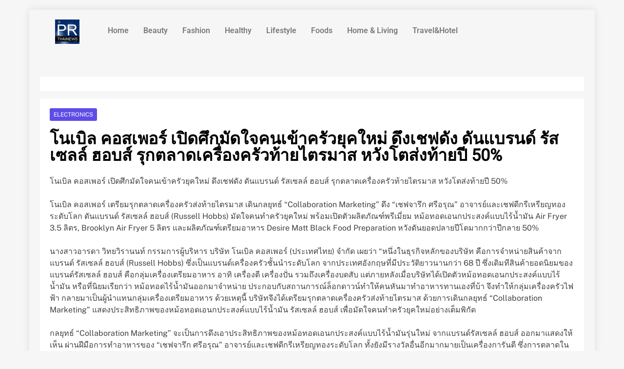

--- FILE ---
content_type: text/html; charset=UTF-8
request_url: https://www.prthainews.com/2015/
body_size: 22218
content:
<!DOCTYPE html>
<html lang="th">
<head>
<meta charset="UTF-8" />
<meta name="viewport" content="width=device-width, initial-scale=1" />
<link rel="profile" href="https://gmpg.org/xfn/11" />
<link rel="pingback" href="https://www.prthainews.com/xmlrpc.php" />
<meta name='robots' content='index, follow, max-image-preview:large, max-snippet:-1, max-video-preview:-1' />
<!-- This site is optimized with the Yoast SEO plugin v24.7 - https://yoast.com/wordpress/plugins/seo/ -->
<title>โนเบิล คอสเพอร์ เปิดศึกมัดใจคนเข้าครัวยุคใหม่ ดึงเชฟดัง ดันแบรนด์ รัสเซลล์ ฮอบส์ รุกตลาดเครื่องครัวท้ายไตรมาส หวังโตส่งท้ายปี 50% - PRTHAINEWS</title>
<link rel="canonical" href="https://www.prthainews.com/2015/" />
<meta property="og:locale" content="th_TH" />
<meta property="og:type" content="article" />
<meta property="og:title" content="โนเบิล คอสเพอร์ เปิดศึกมัดใจคนเข้าครัวยุคใหม่ ดึงเชฟดัง ดันแบรนด์ รัสเซลล์ ฮอบส์ รุกตลาดเครื่องครัวท้ายไตรมาส หวังโตส่งท้ายปี 50% - PRTHAINEWS" />
<meta property="og:description" content="โนเบิล คอสเพอร์ เปิดศึกมัดใจคนเข้าครัวยุคใหม่ ดึงเชฟดัง..." />
<meta property="og:url" content="https://www.prthainews.com/2015/" />
<meta property="og:site_name" content="PRTHAINEWS" />
<meta property="article:published_time" content="2020-12-17T10:39:39+00:00" />
<meta property="og:image" content="https://www.prthainews.com/wp-content/uploads/2020/12/russellhobbs01-cd65a608.jpg" />
<meta property="og:image:width" content="800" />
<meta property="og:image:height" content="533" />
<meta property="og:image:type" content="image/jpeg" />
<meta name="author" content="PR400" />
<meta name="twitter:card" content="summary_large_image" />
<meta name="twitter:label1" content="Written by" />
<meta name="twitter:data1" content="PR400" />
<script type="application/ld+json" class="yoast-schema-graph">{"@context":"https://schema.org","@graph":[{"@type":"Article","@id":"https://www.prthainews.com/2015/#article","isPartOf":{"@id":"https://www.prthainews.com/2015/"},"author":{"name":"PR400","@id":"https://www.prthainews.com/#/schema/person/254c756becd53610d7c4d4e3c3018b96"},"headline":"โนเบิล คอสเพอร์ เปิดศึกมัดใจคนเข้าครัวยุคใหม่ ดึงเชฟดัง ดันแบรนด์ รัสเซลล์ ฮอบส์ รุกตลาดเครื่องครัวท้ายไตรมาส หวังโตส่งท้ายปี 50%","datePublished":"2020-12-17T10:39:39+00:00","mainEntityOfPage":{"@id":"https://www.prthainews.com/2015/"},"wordCount":70,"commentCount":0,"publisher":{"@id":"https://www.prthainews.com/#/schema/person/264b62364532acc726ada379e043df41"},"image":{"@id":"https://www.prthainews.com/2015/#primaryimage"},"thumbnailUrl":"https://www.prthainews.com/wp-content/uploads/2020/12/russellhobbs01-cd65a608.jpg","keywords":["Russell Hobbs","รัสเซลล์ ฮอบส์","หม้อทอด","เชฟจารึก","โนเบิล คอสเพอร์"],"articleSection":["Electronics"],"inLanguage":"th","potentialAction":[{"@type":"CommentAction","name":"Comment","target":["https://www.prthainews.com/2015/#respond"]}]},{"@type":"WebPage","@id":"https://www.prthainews.com/2015/","url":"https://www.prthainews.com/2015/","name":"โนเบิล คอสเพอร์ เปิดศึกมัดใจคนเข้าครัวยุคใหม่ ดึงเชฟดัง ดันแบรนด์ รัสเซลล์ ฮอบส์ รุกตลาดเครื่องครัวท้ายไตรมาส หวังโตส่งท้ายปี 50% - PRTHAINEWS","isPartOf":{"@id":"https://www.prthainews.com/#website"},"primaryImageOfPage":{"@id":"https://www.prthainews.com/2015/#primaryimage"},"image":{"@id":"https://www.prthainews.com/2015/#primaryimage"},"thumbnailUrl":"https://www.prthainews.com/wp-content/uploads/2020/12/russellhobbs01-cd65a608.jpg","datePublished":"2020-12-17T10:39:39+00:00","breadcrumb":{"@id":"https://www.prthainews.com/2015/#breadcrumb"},"inLanguage":"th","potentialAction":[{"@type":"ReadAction","target":["https://www.prthainews.com/2015/"]}]},{"@type":"ImageObject","inLanguage":"th","@id":"https://www.prthainews.com/2015/#primaryimage","url":"https://www.prthainews.com/wp-content/uploads/2020/12/russellhobbs01-cd65a608.jpg","contentUrl":"https://www.prthainews.com/wp-content/uploads/2020/12/russellhobbs01-cd65a608.jpg","width":800,"height":533},{"@type":"BreadcrumbList","@id":"https://www.prthainews.com/2015/#breadcrumb","itemListElement":[{"@type":"ListItem","position":1,"name":"Home","item":"https://www.prthainews.com/"},{"@type":"ListItem","position":2,"name":"โนเบิล คอสเพอร์ เปิดศึกมัดใจคนเข้าครัวยุคใหม่ ดึงเชฟดัง ดันแบรนด์ รัสเซลล์ ฮอบส์ รุกตลาดเครื่องครัวท้ายไตรมาส หวังโตส่งท้ายปี 50%"}]},{"@type":"WebSite","@id":"https://www.prthainews.com/#website","url":"https://www.prthainews.com/","name":"ฝากข่าวประชาสัมพันธ์","description":"รับฝากข่าวประชาสัมพันธ์","publisher":{"@id":"https://www.prthainews.com/#/schema/person/264b62364532acc726ada379e043df41"},"alternateName":"รับฝากข่าวประชาสัมพันธ์","potentialAction":[{"@type":"SearchAction","target":{"@type":"EntryPoint","urlTemplate":"https://www.prthainews.com/?s={search_term_string}"},"query-input":{"@type":"PropertyValueSpecification","valueRequired":true,"valueName":"search_term_string"}}],"inLanguage":"th"},{"@type":["Person","Organization"],"@id":"https://www.prthainews.com/#/schema/person/264b62364532acc726ada379e043df41","name":"Admin","image":{"@type":"ImageObject","inLanguage":"th","@id":"https://www.prthainews.com/#/schema/person/image/","url":"https://secure.gravatar.com/avatar/e29ca428dbc3d6e0e31b5b85b1e61f2012d03cd6a1b78d6e239a6b9543edf1c2?s=96&d=mm&r=g","contentUrl":"https://secure.gravatar.com/avatar/e29ca428dbc3d6e0e31b5b85b1e61f2012d03cd6a1b78d6e239a6b9543edf1c2?s=96&d=mm&r=g","caption":"Admin"},"logo":{"@id":"https://www.prthainews.com/#/schema/person/image/"}},{"@type":"Person","@id":"https://www.prthainews.com/#/schema/person/254c756becd53610d7c4d4e3c3018b96","name":"PR400","image":{"@type":"ImageObject","inLanguage":"th","@id":"https://www.prthainews.com/#/schema/person/image/","url":"https://secure.gravatar.com/avatar/a6447d25dd8de88281dd5d2590f09c6efa2ba657d664767805b77b3a36fa89c2?s=96&d=mm&r=g","contentUrl":"https://secure.gravatar.com/avatar/a6447d25dd8de88281dd5d2590f09c6efa2ba657d664767805b77b3a36fa89c2?s=96&d=mm&r=g","caption":"PR400"},"url":"https://www.prthainews.com/author/phonphawit/"}]}</script>
<!-- / Yoast SEO plugin. -->
<link rel="alternate" type="application/rss+xml" title="PRTHAINEWS &raquo; ฟีด" href="https://www.prthainews.com/feed/" />
<link rel="alternate" type="application/rss+xml" title="PRTHAINEWS &raquo; ฟีดความเห็น" href="https://www.prthainews.com/comments/feed/" />
<link rel="alternate" title="oEmbed (JSON)" type="application/json+oembed" href="https://www.prthainews.com/wp-json/oembed/1.0/embed?url=https%3A%2F%2Fwww.prthainews.com%2F2015%2F" />
<link rel="alternate" title="oEmbed (XML)" type="text/xml+oembed" href="https://www.prthainews.com/wp-json/oembed/1.0/embed?url=https%3A%2F%2Fwww.prthainews.com%2F2015%2F&#038;format=xml" />
<style id='wp-img-auto-sizes-contain-inline-css'>
img:is([sizes=auto i],[sizes^="auto," i]){contain-intrinsic-size:3000px 1500px}
/*# sourceURL=wp-img-auto-sizes-contain-inline-css */
</style>
<!-- <link rel='stylesheet' id='hfe-widgets-style-css' href='https://www.prthainews.com/wp-content/plugins/header-footer-elementor/inc/widgets-css/frontend.css?ver=2.2.1' media='all' /> -->
<link rel="stylesheet" type="text/css" href="//www.prthainews.com/wp-content/cache/wpfc-minified/kdjbrzyj/4etqf.css" media="all"/>
<style id='wp-emoji-styles-inline-css'>
img.wp-smiley, img.emoji {
display: inline !important;
border: none !important;
box-shadow: none !important;
height: 1em !important;
width: 1em !important;
margin: 0 0.07em !important;
vertical-align: -0.1em !important;
background: none !important;
padding: 0 !important;
}
/*# sourceURL=wp-emoji-styles-inline-css */
</style>
<!-- <link rel='stylesheet' id='wp-block-library-css' href='https://www.prthainews.com/wp-includes/css/dist/block-library/style.min.css?ver=6.9' media='all' /> -->
<link rel="stylesheet" type="text/css" href="//www.prthainews.com/wp-content/cache/wpfc-minified/1c86b6vq/4etqf.css" media="all"/>
<style id='global-styles-inline-css'>
:root{--wp--preset--aspect-ratio--square: 1;--wp--preset--aspect-ratio--4-3: 4/3;--wp--preset--aspect-ratio--3-4: 3/4;--wp--preset--aspect-ratio--3-2: 3/2;--wp--preset--aspect-ratio--2-3: 2/3;--wp--preset--aspect-ratio--16-9: 16/9;--wp--preset--aspect-ratio--9-16: 9/16;--wp--preset--color--black: #000000;--wp--preset--color--cyan-bluish-gray: #abb8c3;--wp--preset--color--white: #ffffff;--wp--preset--color--pale-pink: #f78da7;--wp--preset--color--vivid-red: #cf2e2e;--wp--preset--color--luminous-vivid-orange: #ff6900;--wp--preset--color--luminous-vivid-amber: #fcb900;--wp--preset--color--light-green-cyan: #7bdcb5;--wp--preset--color--vivid-green-cyan: #00d084;--wp--preset--color--pale-cyan-blue: #8ed1fc;--wp--preset--color--vivid-cyan-blue: #0693e3;--wp--preset--color--vivid-purple: #9b51e0;--wp--preset--gradient--vivid-cyan-blue-to-vivid-purple: linear-gradient(135deg,rgb(6,147,227) 0%,rgb(155,81,224) 100%);--wp--preset--gradient--light-green-cyan-to-vivid-green-cyan: linear-gradient(135deg,rgb(122,220,180) 0%,rgb(0,208,130) 100%);--wp--preset--gradient--luminous-vivid-amber-to-luminous-vivid-orange: linear-gradient(135deg,rgb(252,185,0) 0%,rgb(255,105,0) 100%);--wp--preset--gradient--luminous-vivid-orange-to-vivid-red: linear-gradient(135deg,rgb(255,105,0) 0%,rgb(207,46,46) 100%);--wp--preset--gradient--very-light-gray-to-cyan-bluish-gray: linear-gradient(135deg,rgb(238,238,238) 0%,rgb(169,184,195) 100%);--wp--preset--gradient--cool-to-warm-spectrum: linear-gradient(135deg,rgb(74,234,220) 0%,rgb(151,120,209) 20%,rgb(207,42,186) 40%,rgb(238,44,130) 60%,rgb(251,105,98) 80%,rgb(254,248,76) 100%);--wp--preset--gradient--blush-light-purple: linear-gradient(135deg,rgb(255,206,236) 0%,rgb(152,150,240) 100%);--wp--preset--gradient--blush-bordeaux: linear-gradient(135deg,rgb(254,205,165) 0%,rgb(254,45,45) 50%,rgb(107,0,62) 100%);--wp--preset--gradient--luminous-dusk: linear-gradient(135deg,rgb(255,203,112) 0%,rgb(199,81,192) 50%,rgb(65,88,208) 100%);--wp--preset--gradient--pale-ocean: linear-gradient(135deg,rgb(255,245,203) 0%,rgb(182,227,212) 50%,rgb(51,167,181) 100%);--wp--preset--gradient--electric-grass: linear-gradient(135deg,rgb(202,248,128) 0%,rgb(113,206,126) 100%);--wp--preset--gradient--midnight: linear-gradient(135deg,rgb(2,3,129) 0%,rgb(40,116,252) 100%);--wp--preset--font-size--small: 13px;--wp--preset--font-size--medium: 20px;--wp--preset--font-size--large: 36px;--wp--preset--font-size--x-large: 42px;--wp--preset--spacing--20: 0.44rem;--wp--preset--spacing--30: 0.67rem;--wp--preset--spacing--40: 1rem;--wp--preset--spacing--50: 1.5rem;--wp--preset--spacing--60: 2.25rem;--wp--preset--spacing--70: 3.38rem;--wp--preset--spacing--80: 5.06rem;--wp--preset--shadow--natural: 6px 6px 9px rgba(0, 0, 0, 0.2);--wp--preset--shadow--deep: 12px 12px 50px rgba(0, 0, 0, 0.4);--wp--preset--shadow--sharp: 6px 6px 0px rgba(0, 0, 0, 0.2);--wp--preset--shadow--outlined: 6px 6px 0px -3px rgb(255, 255, 255), 6px 6px rgb(0, 0, 0);--wp--preset--shadow--crisp: 6px 6px 0px rgb(0, 0, 0);}:where(.is-layout-flex){gap: 0.5em;}:where(.is-layout-grid){gap: 0.5em;}body .is-layout-flex{display: flex;}.is-layout-flex{flex-wrap: wrap;align-items: center;}.is-layout-flex > :is(*, div){margin: 0;}body .is-layout-grid{display: grid;}.is-layout-grid > :is(*, div){margin: 0;}:where(.wp-block-columns.is-layout-flex){gap: 2em;}:where(.wp-block-columns.is-layout-grid){gap: 2em;}:where(.wp-block-post-template.is-layout-flex){gap: 1.25em;}:where(.wp-block-post-template.is-layout-grid){gap: 1.25em;}.has-black-color{color: var(--wp--preset--color--black) !important;}.has-cyan-bluish-gray-color{color: var(--wp--preset--color--cyan-bluish-gray) !important;}.has-white-color{color: var(--wp--preset--color--white) !important;}.has-pale-pink-color{color: var(--wp--preset--color--pale-pink) !important;}.has-vivid-red-color{color: var(--wp--preset--color--vivid-red) !important;}.has-luminous-vivid-orange-color{color: var(--wp--preset--color--luminous-vivid-orange) !important;}.has-luminous-vivid-amber-color{color: var(--wp--preset--color--luminous-vivid-amber) !important;}.has-light-green-cyan-color{color: var(--wp--preset--color--light-green-cyan) !important;}.has-vivid-green-cyan-color{color: var(--wp--preset--color--vivid-green-cyan) !important;}.has-pale-cyan-blue-color{color: var(--wp--preset--color--pale-cyan-blue) !important;}.has-vivid-cyan-blue-color{color: var(--wp--preset--color--vivid-cyan-blue) !important;}.has-vivid-purple-color{color: var(--wp--preset--color--vivid-purple) !important;}.has-black-background-color{background-color: var(--wp--preset--color--black) !important;}.has-cyan-bluish-gray-background-color{background-color: var(--wp--preset--color--cyan-bluish-gray) !important;}.has-white-background-color{background-color: var(--wp--preset--color--white) !important;}.has-pale-pink-background-color{background-color: var(--wp--preset--color--pale-pink) !important;}.has-vivid-red-background-color{background-color: var(--wp--preset--color--vivid-red) !important;}.has-luminous-vivid-orange-background-color{background-color: var(--wp--preset--color--luminous-vivid-orange) !important;}.has-luminous-vivid-amber-background-color{background-color: var(--wp--preset--color--luminous-vivid-amber) !important;}.has-light-green-cyan-background-color{background-color: var(--wp--preset--color--light-green-cyan) !important;}.has-vivid-green-cyan-background-color{background-color: var(--wp--preset--color--vivid-green-cyan) !important;}.has-pale-cyan-blue-background-color{background-color: var(--wp--preset--color--pale-cyan-blue) !important;}.has-vivid-cyan-blue-background-color{background-color: var(--wp--preset--color--vivid-cyan-blue) !important;}.has-vivid-purple-background-color{background-color: var(--wp--preset--color--vivid-purple) !important;}.has-black-border-color{border-color: var(--wp--preset--color--black) !important;}.has-cyan-bluish-gray-border-color{border-color: var(--wp--preset--color--cyan-bluish-gray) !important;}.has-white-border-color{border-color: var(--wp--preset--color--white) !important;}.has-pale-pink-border-color{border-color: var(--wp--preset--color--pale-pink) !important;}.has-vivid-red-border-color{border-color: var(--wp--preset--color--vivid-red) !important;}.has-luminous-vivid-orange-border-color{border-color: var(--wp--preset--color--luminous-vivid-orange) !important;}.has-luminous-vivid-amber-border-color{border-color: var(--wp--preset--color--luminous-vivid-amber) !important;}.has-light-green-cyan-border-color{border-color: var(--wp--preset--color--light-green-cyan) !important;}.has-vivid-green-cyan-border-color{border-color: var(--wp--preset--color--vivid-green-cyan) !important;}.has-pale-cyan-blue-border-color{border-color: var(--wp--preset--color--pale-cyan-blue) !important;}.has-vivid-cyan-blue-border-color{border-color: var(--wp--preset--color--vivid-cyan-blue) !important;}.has-vivid-purple-border-color{border-color: var(--wp--preset--color--vivid-purple) !important;}.has-vivid-cyan-blue-to-vivid-purple-gradient-background{background: var(--wp--preset--gradient--vivid-cyan-blue-to-vivid-purple) !important;}.has-light-green-cyan-to-vivid-green-cyan-gradient-background{background: var(--wp--preset--gradient--light-green-cyan-to-vivid-green-cyan) !important;}.has-luminous-vivid-amber-to-luminous-vivid-orange-gradient-background{background: var(--wp--preset--gradient--luminous-vivid-amber-to-luminous-vivid-orange) !important;}.has-luminous-vivid-orange-to-vivid-red-gradient-background{background: var(--wp--preset--gradient--luminous-vivid-orange-to-vivid-red) !important;}.has-very-light-gray-to-cyan-bluish-gray-gradient-background{background: var(--wp--preset--gradient--very-light-gray-to-cyan-bluish-gray) !important;}.has-cool-to-warm-spectrum-gradient-background{background: var(--wp--preset--gradient--cool-to-warm-spectrum) !important;}.has-blush-light-purple-gradient-background{background: var(--wp--preset--gradient--blush-light-purple) !important;}.has-blush-bordeaux-gradient-background{background: var(--wp--preset--gradient--blush-bordeaux) !important;}.has-luminous-dusk-gradient-background{background: var(--wp--preset--gradient--luminous-dusk) !important;}.has-pale-ocean-gradient-background{background: var(--wp--preset--gradient--pale-ocean) !important;}.has-electric-grass-gradient-background{background: var(--wp--preset--gradient--electric-grass) !important;}.has-midnight-gradient-background{background: var(--wp--preset--gradient--midnight) !important;}.has-small-font-size{font-size: var(--wp--preset--font-size--small) !important;}.has-medium-font-size{font-size: var(--wp--preset--font-size--medium) !important;}.has-large-font-size{font-size: var(--wp--preset--font-size--large) !important;}.has-x-large-font-size{font-size: var(--wp--preset--font-size--x-large) !important;}
/*# sourceURL=global-styles-inline-css */
</style>
<style id='classic-theme-styles-inline-css'>
/*! This file is auto-generated */
.wp-block-button__link{color:#fff;background-color:#32373c;border-radius:9999px;box-shadow:none;text-decoration:none;padding:calc(.667em + 2px) calc(1.333em + 2px);font-size:1.125em}.wp-block-file__button{background:#32373c;color:#fff;text-decoration:none}
/*# sourceURL=/wp-includes/css/classic-themes.min.css */
</style>
<!-- <link rel='stylesheet' id='font-awesome-css' href='https://www.prthainews.com/wp-content/plugins/elementor/assets/lib/font-awesome/css/font-awesome.min.css?ver=4.7.0' media='all' /> -->
<!-- <link rel='stylesheet' id='pb_animate-css' href='https://www.prthainews.com/wp-content/plugins/ays-popup-box/public/css/animate.css?ver=5.5.8' media='all' /> -->
<!-- <link rel='stylesheet' id='sow-image-default-8b5b6f678277-css' href='https://www.prthainews.com/wp-content/uploads/siteorigin-widgets/sow-image-default-8b5b6f678277.css?ver=6.9' media='all' /> -->
<!-- <link rel='stylesheet' id='slick-css' href='https://www.prthainews.com/wp-content/plugins/so-widgets-bundle/css/lib/slick.css?ver=1.8.1' media='all' /> -->
<!-- <link rel='stylesheet' id='sow-post-carousel-base-css' href='https://www.prthainews.com/wp-content/plugins/so-widgets-bundle/widgets/post-carousel/css/base.css?ver=6.9' media='all' /> -->
<!-- <link rel='stylesheet' id='sow-post-carousel-base-4b6b1e8c40bc-css' href='https://www.prthainews.com/wp-content/uploads/siteorigin-widgets/sow-post-carousel-base-4b6b1e8c40bc.css?ver=6.9' media='all' /> -->
<!-- <link rel='stylesheet' id='sow-post-carousel-base-0471499d4c66-css' href='https://www.prthainews.com/wp-content/uploads/siteorigin-widgets/sow-post-carousel-base-0471499d4c66.css?ver=6.9' media='all' /> -->
<!-- <link rel='stylesheet' id='font-awesome-css-css' href='https://www.prthainews.com/wp-content/plugins/widget-post-slider/assets/css/font-awesome.min.css?ver=all' media='all' /> -->
<!-- <link rel='stylesheet' id='widget-post-slider-style-css' href='https://www.prthainews.com/wp-content/plugins/widget-post-slider/assets/css/style.css?ver=all' media='all' /> -->
<!-- <link rel='stylesheet' id='hfe-style-css' href='https://www.prthainews.com/wp-content/plugins/header-footer-elementor/assets/css/header-footer-elementor.css?ver=2.2.1' media='all' /> -->
<!-- <link rel='stylesheet' id='elementor-icons-css' href='https://www.prthainews.com/wp-content/plugins/elementor/assets/lib/eicons/css/elementor-icons.min.css?ver=5.36.0' media='all' /> -->
<!-- <link rel='stylesheet' id='elementor-frontend-css' href='https://www.prthainews.com/wp-content/plugins/elementor/assets/css/frontend.min.css?ver=3.28.0' media='all' /> -->
<link rel="stylesheet" type="text/css" href="//www.prthainews.com/wp-content/cache/wpfc-minified/20dwj8r6/g54ol.css" media="all"/>
<link rel='stylesheet' id='elementor-post-1564-css' href='https://www.prthainews.com/wp-content/uploads/elementor/css/post-1564.css?ver=1742266543' media='all' />
<link rel='stylesheet' id='elementor-post-2284-css' href='https://www.prthainews.com/wp-content/uploads/elementor/css/post-2284.css?ver=1742266632' media='all' />
<link rel='stylesheet' id='elementor-post-7790-css' href='https://www.prthainews.com/wp-content/uploads/elementor/css/post-7790.css?ver=1742266545' media='all' />
<!-- <link rel='stylesheet' id='wpuf-layout1-css' href='https://www.prthainews.com/wp-content/plugins/wp-user-frontend/assets/css/frontend-form/layout1.css?ver=4.0.14' media='all' /> -->
<!-- <link rel='stylesheet' id='wpuf-frontend-forms-css' href='https://www.prthainews.com/wp-content/plugins/wp-user-frontend/assets/css/frontend-forms.css?ver=4.0.14' media='all' /> -->
<!-- <link rel='stylesheet' id='wpuf-sweetalert2-css' href='https://www.prthainews.com/wp-content/plugins/wp-user-frontend/assets/vendor/sweetalert2/dist/sweetalert2.css?ver=11.4.19' media='all' /> -->
<!-- <link rel='stylesheet' id='wpuf-jquery-ui-css' href='https://www.prthainews.com/wp-content/plugins/wp-user-frontend/assets/css/jquery-ui-1.9.1.custom.css?ver=1.9.1' media='all' /> -->
<!-- <link rel='stylesheet' id='fontawesome-css' href='https://www.prthainews.com/wp-content/themes/localnews/assets/lib/fontawesome/css/all.min.css?ver=5.15.3' media='all' /> -->
<!-- <link rel='stylesheet' id='local-news-typo-fonts-css' href='https://www.prthainews.com/wp-content/fonts/e2a98b783e1504070addff14494a1d85.css' media='all' /> -->
<!-- <link rel='stylesheet' id='localnews-style-css' href='https://www.prthainews.com/wp-content/themes/localnews/style.css?ver=1.0.17' media='all' /> -->
<link rel="stylesheet" type="text/css" href="//www.prthainews.com/wp-content/cache/wpfc-minified/lc11jaxa/4etqf.css" media="all"/>
<style id='localnews-style-inline-css'>
body.ln_main_body{ --ln-global-preset-color-1: #1119c2;}
body.ln_main_body{ --ln-global-preset-color-2: #3df5dc;}
body.ln_main_body{ --ln-global-preset-color-3: #5476f1;}
body.ln_main_body{ --ln-global-preset-color-4: #000000;}
body.ln_main_body{ --ln-global-preset-color-5: #545454;}
body.ln_main_body{ --ln-global-preset-color-6: #333333;}
body.ln_main_body{ --ln-global-preset-gradient-color-1: linear-gradient(90deg,rgba(6,147,227,1) 0%,rgb(155,81,224) 100%);}
body.ln_main_body{ --ln-global-preset-gradient-color-2: linear-gradient(90deg,rgb(176,212,255) 0%,rgb(161,255,242) 100%);}
body.ln_main_body{ --ln-global-preset-gradient-color-3: linear-gradient(90deg, #2193b0 0%, #6dd5ed 100%);}
body.ln_main_body{ --ln-global-preset-gradient-color-4: linear-gradient(90deg,rgb(5,1,73) 0%,rgb(2,23,255) 100%);}
body.ln_main_body{ --ln-global-preset-gradient-color-5: linear-gradient(90deg,rgb(157,237,223) 0%,rgb(222,255,248) 100%);}
body.ln_main_body{ --ln-global-preset-gradient-color-6: linear-gradient(90deg,rgb(1,0,41) 0%,rgb(28,0,188) 100%);}
.ln_font_typography { --header-padding: 20px;} .ln_font_typography { --header-padding-tablet: 30px;} .ln_font_typography { --header-padding-smartphone: 30px;}.ln_font_typography { --site-title-family : Public Sans; }
.ln_font_typography { --site-title-weight : 500; }
.ln_font_typography { --site-title-texttransform : capitalize; }
.ln_font_typography { --site-title-textdecoration : none; }
.ln_font_typography { --site-title-size : 30px; }
.ln_font_typography { --site-title-size-tab : 43px; }
.ln_font_typography { --site-title-size-mobile : 40px; }
.ln_font_typography { --site-title-lineheight : 30px; }
.ln_font_typography { --site-title-lineheight-tab : 42px; }
.ln_font_typography { --site-title-lineheight-mobile : 40px; }
.ln_font_typography { --site-title-letterspacing : 5px; }
.ln_font_typography { --site-title-letterspacing-tab : 0px; }
.ln_font_typography { --site-title-letterspacing-mobile : 0px; }
body .site-branding img.custom-logo{ width: 230px; }@media(max-width: 940px) { body .site-branding img.custom-logo{ width: 200px; } }
@media(max-width: 610px) { body .site-branding img.custom-logo{ width: 200px; } }
.ln_main_body { --site-bk-color: #f6f6f6}.ln_font_typography  { --move-to-top-background-color: #d95f3d;}.ln_font_typography  { --move-to-top-background-color-hover : #d95f3d; }.ln_font_typography  { --move-to-top-color: #fff;}.ln_font_typography  { --move-to-top-color-hover : #000; }@media(max-width: 610px) { .ads-banner{ display : block;} }body #ln-scroll-to-top{ padding: 8px 20px 8px 20px; }@media(max-width: 940px) { body #ln-scroll-to-top{ padding: 8px 20px 8px 20px; } }
@media(max-width: 610px) { body #ln-scroll-to-top{ padding: 8px 20px 8px 20px; } }
@media(max-width: 610px) { body #ln-scroll-to-top.show{ display : none;} }body #ln-scroll-to-top{ border: 1px none #000000;}body .menu-section{ border-bottom: 3px none var( --theme-color-red );}body.ln_main_body{ --move-to-top-font-size: 16px;}
body.ln_main_body{ --move-to-top-font-size-tablet: 14px;}
body.ln_main_body{ --move-to-top-font-size-smartphone: 12px;}
body .site-footer.dark_bk{ border-top: 5px solid var( --theme-color-red );} body.ln_main_body{ --theme-color-red: #5e4ce7;} body.local_news_dark_mode{ --theme-color-red: #5e4ce7;}.ln_font_typography .main-navigation ul.menu ul li, .ln_font_typography  .main-navigation ul.nav-menu ul li, .ln_font_typography .main-navigation ul.menu ul, .ln_font_typography .main-navigation ul.nav-menu ul{ border-color: ;}.ln_font_typography .main-navigation ul.menu ul li, .ln_font_typography  .main-navigation ul.nav-menu ul li, .ln_font_typography .main-navigation ul.menu ul, .ln_font_typography .main-navigation ul.nav-menu ul li{ border-color: ;}
/*# sourceURL=localnews-style-inline-css */
</style>
<!-- <link rel='stylesheet' id='local-news-main-style-css' href='https://www.prthainews.com/wp-content/themes/localnews/assets/css/main.css?ver=1.0.17' media='all' /> -->
<!-- <link rel='stylesheet' id='local-news-loader-style-css' href='https://www.prthainews.com/wp-content/themes/localnews/assets/css/loader.css?ver=1.0.17' media='all' /> -->
<!-- <link rel='stylesheet' id='local-news-responsive-style-css' href='https://www.prthainews.com/wp-content/themes/localnews/assets/css/responsive.css?ver=1.0.17' media='all' /> -->
<!-- <link rel='stylesheet' id='recent-posts-widget-with-thumbnails-public-style-css' href='https://www.prthainews.com/wp-content/plugins/recent-posts-widget-with-thumbnails/public.css?ver=7.1.1' media='all' /> -->
<!-- <link rel='stylesheet' id='hfe-elementor-icons-css' href='https://www.prthainews.com/wp-content/plugins/elementor/assets/lib/eicons/css/elementor-icons.min.css?ver=5.34.0' media='all' /> -->
<!-- <link rel='stylesheet' id='hfe-icons-list-css' href='https://www.prthainews.com/wp-content/plugins/elementor/assets/css/widget-icon-list.min.css?ver=3.24.3' media='all' /> -->
<!-- <link rel='stylesheet' id='hfe-social-icons-css' href='https://www.prthainews.com/wp-content/plugins/elementor/assets/css/widget-social-icons.min.css?ver=3.24.0' media='all' /> -->
<!-- <link rel='stylesheet' id='hfe-social-share-icons-brands-css' href='https://www.prthainews.com/wp-content/plugins/elementor/assets/lib/font-awesome/css/brands.css?ver=5.15.3' media='all' /> -->
<!-- <link rel='stylesheet' id='hfe-social-share-icons-fontawesome-css' href='https://www.prthainews.com/wp-content/plugins/elementor/assets/lib/font-awesome/css/fontawesome.css?ver=5.15.3' media='all' /> -->
<!-- <link rel='stylesheet' id='hfe-nav-menu-icons-css' href='https://www.prthainews.com/wp-content/plugins/elementor/assets/lib/font-awesome/css/solid.css?ver=5.15.3' media='all' /> -->
<!-- <link rel='stylesheet' id='elementor-gf-local-roboto-css' href='https://www.prthainews.com/wp-content/uploads/elementor/google-fonts/css/roboto.css?ver=1742266570' media='all' /> -->
<!-- <link rel='stylesheet' id='elementor-gf-local-robotoslab-css' href='https://www.prthainews.com/wp-content/uploads/elementor/google-fonts/css/robotoslab.css?ver=1742266579' media='all' /> -->
<!-- <link rel='stylesheet' id='elementor-icons-shared-0-css' href='https://www.prthainews.com/wp-content/plugins/elementor/assets/lib/font-awesome/css/fontawesome.min.css?ver=5.15.3' media='all' /> -->
<!-- <link rel='stylesheet' id='elementor-icons-fa-solid-css' href='https://www.prthainews.com/wp-content/plugins/elementor/assets/lib/font-awesome/css/solid.min.css?ver=5.15.3' media='all' /> -->
<!-- <link rel='stylesheet' id='elementor-icons-fa-regular-css' href='https://www.prthainews.com/wp-content/plugins/elementor/assets/lib/font-awesome/css/regular.min.css?ver=5.15.3' media='all' /> -->
<link rel="stylesheet" type="text/css" href="//www.prthainews.com/wp-content/cache/wpfc-minified/lwr8jm89/4m82a.css" media="all"/>
<script src='//www.prthainews.com/wp-content/cache/wpfc-minified/dq25jco9/4m7ot.js' type="text/javascript"></script>
<!-- <script src="https://www.prthainews.com/wp-includes/js/jquery/jquery.min.js?ver=3.7.1" id="jquery-core-js"></script> -->
<!-- <script src="https://www.prthainews.com/wp-includes/js/jquery/jquery-migrate.min.js?ver=3.4.1" id="jquery-migrate-js"></script> -->
<script id="jquery-js-after">
!function($){"use strict";$(document).ready(function(){$(this).scrollTop()>100&&$(".hfe-scroll-to-top-wrap").removeClass("hfe-scroll-to-top-hide"),$(window).scroll(function(){$(this).scrollTop()<100?$(".hfe-scroll-to-top-wrap").fadeOut(300):$(".hfe-scroll-to-top-wrap").fadeIn(300)}),$(".hfe-scroll-to-top-wrap").on("click",function(){$("html, body").animate({scrollTop:0},300);return!1})})}(jQuery);
//# sourceURL=jquery-js-after
</script>
<script id="ays-pb-js-extra">
var pbLocalizeObj = {"ajax":"https://www.prthainews.com/wp-admin/admin-ajax.php","seconds":"seconds","thisWillClose":"This will close in","icons":{"close_icon":"\u003Csvg class=\"ays_pb_material_close_icon\" xmlns=\"https://www.w3.org/2000/svg\" height=\"36px\" viewBox=\"0 0 24 24\" width=\"36px\" fill=\"#000000\" alt=\"Pop-up Close\"\u003E\u003Cpath d=\"M0 0h24v24H0z\" fill=\"none\"/\u003E\u003Cpath d=\"M19 6.41L17.59 5 12 10.59 6.41 5 5 6.41 10.59 12 5 17.59 6.41 19 12 13.41 17.59 19 19 17.59 13.41 12z\"/\u003E\u003C/svg\u003E","close_circle_icon":"\u003Csvg class=\"ays_pb_material_close_circle_icon\" xmlns=\"https://www.w3.org/2000/svg\" height=\"24\" viewBox=\"0 0 24 24\" width=\"36\" alt=\"Pop-up Close\"\u003E\u003Cpath d=\"M0 0h24v24H0z\" fill=\"none\"/\u003E\u003Cpath d=\"M12 2C6.47 2 2 6.47 2 12s4.47 10 10 10 10-4.47 10-10S17.53 2 12 2zm5 13.59L15.59 17 12 13.41 8.41 17 7 15.59 10.59 12 7 8.41 8.41 7 12 10.59 15.59 7 17 8.41 13.41 12 17 15.59z\"/\u003E\u003C/svg\u003E","volume_up_icon":"\u003Csvg class=\"ays_pb_fa_volume\" xmlns=\"https://www.w3.org/2000/svg\" height=\"24\" viewBox=\"0 0 24 24\" width=\"36\"\u003E\u003Cpath d=\"M0 0h24v24H0z\" fill=\"none\"/\u003E\u003Cpath d=\"M3 9v6h4l5 5V4L7 9H3zm13.5 3c0-1.77-1.02-3.29-2.5-4.03v8.05c1.48-.73 2.5-2.25 2.5-4.02zM14 3.23v2.06c2.89.86 5 3.54 5 6.71s-2.11 5.85-5 6.71v2.06c4.01-.91 7-4.49 7-8.77s-2.99-7.86-7-8.77z\"/\u003E\u003C/svg\u003E","volume_mute_icon":"\u003Csvg xmlns=\"https://www.w3.org/2000/svg\" height=\"24\" viewBox=\"0 0 24 24\" width=\"24\"\u003E\u003Cpath d=\"M0 0h24v24H0z\" fill=\"none\"/\u003E\u003Cpath d=\"M7 9v6h4l5 5V4l-5 5H7z\"/\u003E\u003C/svg\u003E"}};
//# sourceURL=ays-pb-js-extra
</script>
<script src='//www.prthainews.com/wp-content/cache/wpfc-minified/ep8161qp/lo05.js' type="text/javascript"></script>
<!-- <script src="https://www.prthainews.com/wp-content/plugins/ays-popup-box/public/js/ays-pb-public.js?ver=5.5.8" id="ays-pb-js"></script> -->
<!-- <script src="https://www.prthainews.com/wp-includes/js/clipboard.min.js?ver=2.0.11" id="clipboard-js"></script> -->
<!-- <script src="https://www.prthainews.com/wp-includes/js/plupload/moxie.min.js?ver=1.3.5.1" id="moxiejs-js"></script> -->
<!-- <script src="https://www.prthainews.com/wp-includes/js/plupload/plupload.min.js?ver=2.1.9" id="plupload-js"></script> -->
<!-- <script src="https://www.prthainews.com/wp-includes/js/underscore.min.js?ver=1.13.7" id="underscore-js"></script> -->
<!-- <script src="https://www.prthainews.com/wp-includes/js/dist/dom-ready.min.js?ver=f77871ff7694fffea381" id="wp-dom-ready-js"></script> -->
<!-- <script src="https://www.prthainews.com/wp-includes/js/dist/hooks.min.js?ver=dd5603f07f9220ed27f1" id="wp-hooks-js"></script> -->
<!-- <script src="https://www.prthainews.com/wp-includes/js/dist/i18n.min.js?ver=c26c3dc7bed366793375" id="wp-i18n-js"></script> -->
<script id="wp-i18n-js-after">
wp.i18n.setLocaleData( { 'text direction\u0004ltr': [ 'ltr' ] } );
//# sourceURL=wp-i18n-js-after
</script>
<script id="wp-a11y-js-translations">
( function( domain, translations ) {
var localeData = translations.locale_data[ domain ] || translations.locale_data.messages;
localeData[""].domain = domain;
wp.i18n.setLocaleData( localeData, domain );
} )( "default", {"translation-revision-date":"2022-06-08 04:30:30+0000","generator":"GlotPress\/4.0.0-alpha.1","domain":"messages","locale_data":{"messages":{"":{"domain":"messages","plural-forms":"nplurals=1; plural=0;","lang":"th"},"Notifications":["\u0e01\u0e32\u0e23\u0e41\u0e08\u0e49\u0e07\u0e40\u0e15\u0e37\u0e2d\u0e19"]}},"comment":{"reference":"wp-includes\/js\/dist\/a11y.js"}} );
//# sourceURL=wp-a11y-js-translations
</script>
<script src='//www.prthainews.com/wp-content/cache/wpfc-minified/2afxuz7v/4etqf.js' type="text/javascript"></script>
<!-- <script src="https://www.prthainews.com/wp-includes/js/dist/a11y.min.js?ver=cb460b4676c94bd228ed" id="wp-a11y-js"></script> -->
<script id="plupload-handlers-js-extra">
var pluploadL10n = {"queue_limit_exceeded":"\u0e04\u0e38\u0e13\u0e1e\u0e22\u0e32\u0e22\u0e32\u0e21\u0e17\u0e35\u0e48\u0e08\u0e30\u0e08\u0e31\u0e14\u0e40\u0e23\u0e35\u0e22\u0e07\u0e44\u0e1f\u0e25\u0e4c\u0e21\u0e32\u0e01\u0e40\u0e01\u0e34\u0e19\u0e44\u0e1b","file_exceeds_size_limit":"%s \u0e40\u0e01\u0e34\u0e19\u0e01\u0e27\u0e48\u0e32\u0e02\u0e19\u0e32\u0e14\u0e2d\u0e31\u0e1b\u0e42\u0e2b\u0e25\u0e14\u0e2a\u0e39\u0e07\u0e2a\u0e38\u0e14\u0e02\u0e2d\u0e07\u0e40\u0e27\u0e47\u0e1a\u0e19\u0e35\u0e49","zero_byte_file":"\u0e44\u0e21\u0e48\u0e21\u0e35\u0e44\u0e1f\u0e25\u0e4c\u0e19\u0e35\u0e49 \u0e01\u0e23\u0e38\u0e13\u0e32\u0e25\u0e2d\u0e07\u0e44\u0e1f\u0e25\u0e4c\u0e2d\u0e37\u0e48\u0e19","invalid_filetype":"This file cannot be processed by the web server.","not_an_image":"\u0e44\u0e1f\u0e25\u0e4c\u0e19\u0e35\u0e49\u0e44\u0e21\u0e48\u0e43\u0e0a\u0e48\u0e23\u0e39\u0e1b\u0e20\u0e32\u0e1e  \u0e42\u0e1b\u0e23\u0e14\u0e25\u0e2d\u0e07\u0e44\u0e1f\u0e25\u0e4c\u0e2d\u0e37\u0e48\u0e19","image_memory_exceeded":"\u0e40\u0e01\u0e34\u0e19\u0e2b\u0e19\u0e48\u0e27\u0e22\u0e04\u0e27\u0e32\u0e21\u0e08\u0e33  \u0e42\u0e1b\u0e23\u0e14\u0e25\u0e2d\u0e07\u0e44\u0e1f\u0e25\u0e4c\u0e2d\u0e37\u0e48\u0e19\u0e17\u0e35\u0e48\u0e40\u0e25\u0e47\u0e01\u0e25\u0e07","image_dimensions_exceeded":"\u0e44\u0e1f\u0e25\u0e4c\u0e19\u0e35\u0e49\u0e43\u0e2b\u0e0d\u0e48\u0e40\u0e01\u0e34\u0e19\u0e01\u0e27\u0e48\u0e32\u0e02\u0e19\u0e32\u0e14\u0e43\u0e2b\u0e0d\u0e48\u0e2a\u0e38\u0e14\u0e17\u0e35\u0e48\u0e01\u0e33\u0e2b\u0e19\u0e14  \u0e42\u0e1b\u0e23\u0e14\u0e25\u0e2d\u0e07\u0e44\u0e1f\u0e25\u0e4c\u0e2d\u0e37\u0e48\u0e19","default_error":"\u0e21\u0e35\u0e04\u0e27\u0e32\u0e21\u0e1c\u0e34\u0e14\u0e1e\u0e25\u0e32\u0e14\u0e43\u0e19\u0e23\u0e30\u0e2b\u0e27\u0e48\u0e32\u0e07\u0e01\u0e32\u0e23\u0e2d\u0e31\u0e1b\u0e42\u0e2b\u0e25\u0e14 \u0e42\u0e1b\u0e23\u0e14\u0e25\u0e2d\u0e07\u0e2d\u0e35\u0e01\u0e04\u0e23\u0e31\u0e49\u0e07\u0e20\u0e32\u0e22\u0e2b\u0e25\u0e31\u0e07","missing_upload_url":"\u0e21\u0e35\u0e04\u0e27\u0e32\u0e21\u0e1c\u0e34\u0e14\u0e1e\u0e25\u0e32\u0e14\u0e43\u0e19\u0e01\u0e32\u0e23\u0e15\u0e31\u0e49\u0e07\u0e04\u0e48\u0e32  \u0e42\u0e1b\u0e23\u0e14\u0e15\u0e34\u0e14\u0e15\u0e48\u0e2d\u0e1c\u0e39\u0e49\u0e14\u0e39\u0e41\u0e25\u0e40\u0e0b\u0e34\u0e23\u0e4c\u0e1f\u0e40\u0e27\u0e2d\u0e23\u0e4c","upload_limit_exceeded":"\u0e04\u0e38\u0e13\u0e2d\u0e32\u0e08\u0e08\u0e30\u0e2d\u0e31\u0e1b\u0e42\u0e2b\u0e25\u0e14\u0e44\u0e14\u0e49\u0e40\u0e1e\u0e35\u0e22\u0e07 1 \u0e44\u0e1f\u0e25\u0e4c","http_error":"\u0e21\u0e35\u0e01\u0e32\u0e23\u0e15\u0e2d\u0e1a\u0e2a\u0e19\u0e2d\u0e07\u0e17\u0e35\u0e48\u0e44\u0e21\u0e48\u0e04\u0e32\u0e14\u0e04\u0e34\u0e14\u0e08\u0e32\u0e01\u0e40\u0e0b\u0e34\u0e23\u0e4c\u0e1f\u0e40\u0e27\u0e2d\u0e23\u0e4c \u0e01\u0e32\u0e23\u0e2d\u0e31\u0e1b\u0e42\u0e2b\u0e25\u0e14\u0e44\u0e1f\u0e25\u0e4c\u0e2d\u0e32\u0e08\u0e08\u0e30\u0e40\u0e2a\u0e23\u0e47\u0e08\u0e2a\u0e34\u0e49\u0e19\u0e41\u0e25\u0e49\u0e27 \u0e15\u0e23\u0e27\u0e08\u0e2a\u0e2d\u0e1a\u0e43\u0e19\u0e04\u0e25\u0e31\u0e07\u0e40\u0e01\u0e47\u0e1a\u0e44\u0e1f\u0e25\u0e4c\u0e2a\u0e37\u0e48\u0e2d\u0e2b\u0e23\u0e37\u0e2d\u0e42\u0e2b\u0e25\u0e14\u0e2b\u0e19\u0e49\u0e32\u0e02\u0e36\u0e49\u0e19\u0e21\u0e32\u0e43\u0e2b\u0e21\u0e48","http_error_image":"The server cannot process the image. This can happen if the server is busy or does not have enough resources to complete the task. Uploading a smaller image may help. Suggested maximum size is 2560 pixels.","upload_failed":"\u0e2d\u0e31\u0e1b\u0e42\u0e2b\u0e25\u0e14\u0e25\u0e49\u0e21\u0e40\u0e2b\u0e25\u0e27","big_upload_failed":"\u0e42\u0e1b\u0e23\u0e14\u0e1e\u0e22\u0e32\u0e22\u0e32\u0e21\u0e2d\u0e31\u0e1b\u0e42\u0e2b\u0e25\u0e14\u0e44\u0e1f\u0e25\u0e4c\u0e19\u0e35\u0e49\u0e14\u0e49\u0e27\u0e22 %1$s \u0e15\u0e31\u0e27\u0e40\u0e1a\u0e23\u0e32\u0e27\u0e4c\u0e40\u0e0b\u0e2d\u0e23\u0e4c\u0e2d\u0e31\u0e1b\u0e42\u0e2b\u0e25\u0e14 %2$s","big_upload_queued":"%s \u0e21\u0e32\u0e01\u0e01\u0e27\u0e48\u0e32\u0e02\u0e19\u0e32\u0e14\u0e44\u0e1f\u0e25\u0e4c\u0e2d\u0e31\u0e1b\u0e42\u0e2b\u0e25\u0e14\u0e2a\u0e39\u0e07\u0e2a\u0e38\u0e14\u0e2a\u0e33\u0e2b\u0e23\u0e31\u0e1a\u0e15\u0e31\u0e27\u0e2d\u0e31\u0e1b\u0e42\u0e2b\u0e25\u0e14\u0e41\u0e1a\u0e1a\u0e2b\u0e25\u0e32\u0e22\u0e44\u0e1f\u0e25\u0e4c\u0e40\u0e21\u0e37\u0e48\u0e2d\u0e43\u0e0a\u0e49\u0e43\u0e19\u0e40\u0e1a\u0e23\u0e32\u0e27\u0e4c\u0e40\u0e0b\u0e2d\u0e23\u0e4c\u0e02\u0e2d\u0e07\u0e04\u0e38\u0e13","io_error":"IO \u0e1c\u0e34\u0e14\u0e1e\u0e25\u0e32\u0e14","security_error":"\u0e04\u0e27\u0e32\u0e21\u0e1b\u0e25\u0e2d\u0e14\u0e20\u0e31\u0e22\u0e1c\u0e34\u0e14\u0e1e\u0e25\u0e32\u0e14","file_cancelled":"\u0e22\u0e01\u0e40\u0e25\u0e34\u0e01\u0e44\u0e1f\u0e25\u0e4c","upload_stopped":"\u0e01\u0e32\u0e23\u0e2d\u0e31\u0e1b\u0e42\u0e2b\u0e25\u0e14\u0e2b\u0e22\u0e38\u0e14","dismiss":"\u0e1b\u0e34\u0e14","crunching":"Crunching\u2026","deleted":"\u0e22\u0e49\u0e32\u0e22\u0e44\u0e1b\u0e16\u0e31\u0e07\u0e02\u0e22\u0e30\u0e41\u0e25\u0e49\u0e27","error_uploading":"\u201c%s\u201d \u0e25\u0e49\u0e21\u0e40\u0e2b\u0e25\u0e27\u0e43\u0e19\u0e01\u0e32\u0e23\u0e2d\u0e31\u0e1b\u0e42\u0e2b\u0e25\u0e14","unsupported_image":"\u0e23\u0e39\u0e1b\u0e20\u0e32\u0e1e\u0e19\u0e35\u0e49\u0e44\u0e21\u0e48\u0e2a\u0e32\u0e21\u0e32\u0e23\u0e16\u0e41\u0e2a\u0e14\u0e07\u0e1c\u0e25\u0e44\u0e14\u0e49\u0e1a\u0e19\u0e40\u0e27\u0e47\u0e1a\u0e40\u0e1a\u0e23\u0e32\u0e27\u0e4c\u0e40\u0e0b\u0e2d\u0e23\u0e4c \u0e40\u0e1e\u0e37\u0e48\u0e2d\u0e1c\u0e25\u0e25\u0e31\u0e1e\u0e18\u0e4c\u0e17\u0e35\u0e48\u0e14\u0e35 \u0e41\u0e19\u0e30\u0e19\u0e33\u0e43\u0e2b\u0e49\u0e40\u0e1b\u0e25\u0e35\u0e48\u0e22\u0e19\u0e40\u0e1b\u0e47\u0e19 JPEG \u0e01\u0e48\u0e2d\u0e19\u0e2d\u0e31\u0e1b\u0e42\u0e2b\u0e25\u0e14","noneditable_image":"The web server cannot generate responsive image sizes for this image. Convert it to JPEG or PNG before uploading.","file_url_copied":"The file URL has been copied to your clipboard"};
//# sourceURL=plupload-handlers-js-extra
</script>
<script src='//www.prthainews.com/wp-content/cache/wpfc-minified/1qll7sah/4etqf.js' type="text/javascript"></script>
<!-- <script src="https://www.prthainews.com/wp-includes/js/plupload/handlers.min.js?ver=6.9" id="plupload-handlers-js"></script> -->
<link rel="https://api.w.org/" href="https://www.prthainews.com/wp-json/" /><link rel="alternate" title="JSON" type="application/json" href="https://www.prthainews.com/wp-json/wp/v2/posts/2015" /><link rel="EditURI" type="application/rsd+xml" title="RSD" href="https://www.prthainews.com/xmlrpc.php?rsd" />
<meta name="generator" content="WordPress 6.9" />
<link rel='shortlink' href='https://www.prthainews.com/?p=2015' />
<style>
</style>
<meta name="generator" content="Elementor 3.28.0; features: additional_custom_breakpoints, e_local_google_fonts; settings: css_print_method-external, google_font-enabled, font_display-auto">
<style>
.e-con.e-parent:nth-of-type(n+4):not(.e-lazyloaded):not(.e-no-lazyload),
.e-con.e-parent:nth-of-type(n+4):not(.e-lazyloaded):not(.e-no-lazyload) * {
background-image: none !important;
}
@media screen and (max-height: 1024px) {
.e-con.e-parent:nth-of-type(n+3):not(.e-lazyloaded):not(.e-no-lazyload),
.e-con.e-parent:nth-of-type(n+3):not(.e-lazyloaded):not(.e-no-lazyload) * {
background-image: none !important;
}
}
@media screen and (max-height: 640px) {
.e-con.e-parent:nth-of-type(n+2):not(.e-lazyloaded):not(.e-no-lazyload),
.e-con.e-parent:nth-of-type(n+2):not(.e-lazyloaded):not(.e-no-lazyload) * {
background-image: none !important;
}
}
</style>
<style type="text/css">
header .site-title a, header .site-title a:after  {
color: #47ecff;
}
header .site-title a:hover {
color: #479dff;
}
.site-description {
color: #fff;
}
</style>
<style type="text/css">
.sow-carousel-wrapper:has(.slick-initialized) {
visibility: visible !important;
opacity: 1 !important;
}
.sow-post-carousel-wrapper:not(:has(.slick-initialized)) .sow-carousel-items {
visibility: hidden;
}
</style><link rel="icon" href="https://www.prthainews.com/wp-content/uploads/2018/05/cropped-prthainews-150x150.jpg" sizes="32x32" />
<link rel="icon" href="https://www.prthainews.com/wp-content/uploads/2018/05/cropped-prthainews-280x280.jpg" sizes="192x192" />
<link rel="apple-touch-icon" href="https://www.prthainews.com/wp-content/uploads/2018/05/cropped-prthainews-180x180.jpg" />
<meta name="msapplication-TileImage" content="https://www.prthainews.com/wp-content/uploads/2018/05/cropped-prthainews-280x280.jpg" />
<!-- <link rel='stylesheet' id='ays-pb-min-css' href='https://www.prthainews.com/wp-content/plugins/ays-popup-box/public/css/ays-pb-public-min.css?ver=5.5.8' media='all' /> -->
<link rel="stylesheet" type="text/css" href="//www.prthainews.com/wp-content/cache/wpfc-minified/lml0anh2/8f8i1.css" media="all"/>
</head>
<body data-rsssl=1 class="wp-singular post-template-default single single-post postid-2015 single-format-standard wp-theme-localnews ehf-header ehf-footer ehf-template-localnews ehf-stylesheet-localnews local-news-title-one local-news-image-hover--effect-one site-boxed--layout no-sidebar ln_main_body ln_font_typography elementor-default elementor-kit-1564">
<div id="page" class="hfeed site">
<header id="masthead" itemscope="itemscope" itemtype="https://schema.org/WPHeader">
<p class="main-title bhf-hidden" itemprop="headline"><a href="https://www.prthainews.com" title="PRTHAINEWS" rel="home">PRTHAINEWS</a></p>
<div data-elementor-type="wp-post" data-elementor-id="2284" class="elementor elementor-2284">
<section class="elementor-section elementor-top-section elementor-element elementor-element-6405a35 elementor-section-boxed elementor-section-height-default elementor-section-height-default" data-id="6405a35" data-element_type="section">
<div class="elementor-container elementor-column-gap-default">
<div class="elementor-column elementor-col-100 elementor-top-column elementor-element elementor-element-b9962d8" data-id="b9962d8" data-element_type="column">
<div class="elementor-widget-wrap elementor-element-populated">
<section class="elementor-section elementor-inner-section elementor-element elementor-element-0b6fc5a elementor-section-boxed elementor-section-height-default elementor-section-height-default" data-id="0b6fc5a" data-element_type="section">
<div class="elementor-container elementor-column-gap-default">
<div class="elementor-column elementor-col-50 elementor-inner-column elementor-element elementor-element-0f8a6ad" data-id="0f8a6ad" data-element_type="column">
<div class="elementor-widget-wrap elementor-element-populated">
<div class="elementor-element elementor-element-e4a28d0 elementor-widget elementor-widget-site-logo" data-id="e4a28d0" data-element_type="widget" data-settings="{&quot;align&quot;:&quot;center&quot;,&quot;width&quot;:{&quot;unit&quot;:&quot;%&quot;,&quot;size&quot;:&quot;&quot;,&quot;sizes&quot;:[]},&quot;width_tablet&quot;:{&quot;unit&quot;:&quot;%&quot;,&quot;size&quot;:&quot;&quot;,&quot;sizes&quot;:[]},&quot;width_mobile&quot;:{&quot;unit&quot;:&quot;%&quot;,&quot;size&quot;:&quot;&quot;,&quot;sizes&quot;:[]},&quot;space&quot;:{&quot;unit&quot;:&quot;%&quot;,&quot;size&quot;:&quot;&quot;,&quot;sizes&quot;:[]},&quot;space_tablet&quot;:{&quot;unit&quot;:&quot;%&quot;,&quot;size&quot;:&quot;&quot;,&quot;sizes&quot;:[]},&quot;space_mobile&quot;:{&quot;unit&quot;:&quot;%&quot;,&quot;size&quot;:&quot;&quot;,&quot;sizes&quot;:[]},&quot;image_border_radius&quot;:{&quot;unit&quot;:&quot;px&quot;,&quot;top&quot;:&quot;&quot;,&quot;right&quot;:&quot;&quot;,&quot;bottom&quot;:&quot;&quot;,&quot;left&quot;:&quot;&quot;,&quot;isLinked&quot;:true},&quot;image_border_radius_tablet&quot;:{&quot;unit&quot;:&quot;px&quot;,&quot;top&quot;:&quot;&quot;,&quot;right&quot;:&quot;&quot;,&quot;bottom&quot;:&quot;&quot;,&quot;left&quot;:&quot;&quot;,&quot;isLinked&quot;:true},&quot;image_border_radius_mobile&quot;:{&quot;unit&quot;:&quot;px&quot;,&quot;top&quot;:&quot;&quot;,&quot;right&quot;:&quot;&quot;,&quot;bottom&quot;:&quot;&quot;,&quot;left&quot;:&quot;&quot;,&quot;isLinked&quot;:true},&quot;caption_padding&quot;:{&quot;unit&quot;:&quot;px&quot;,&quot;top&quot;:&quot;&quot;,&quot;right&quot;:&quot;&quot;,&quot;bottom&quot;:&quot;&quot;,&quot;left&quot;:&quot;&quot;,&quot;isLinked&quot;:true},&quot;caption_padding_tablet&quot;:{&quot;unit&quot;:&quot;px&quot;,&quot;top&quot;:&quot;&quot;,&quot;right&quot;:&quot;&quot;,&quot;bottom&quot;:&quot;&quot;,&quot;left&quot;:&quot;&quot;,&quot;isLinked&quot;:true},&quot;caption_padding_mobile&quot;:{&quot;unit&quot;:&quot;px&quot;,&quot;top&quot;:&quot;&quot;,&quot;right&quot;:&quot;&quot;,&quot;bottom&quot;:&quot;&quot;,&quot;left&quot;:&quot;&quot;,&quot;isLinked&quot;:true},&quot;caption_space&quot;:{&quot;unit&quot;:&quot;px&quot;,&quot;size&quot;:0,&quot;sizes&quot;:[]},&quot;caption_space_tablet&quot;:{&quot;unit&quot;:&quot;px&quot;,&quot;size&quot;:&quot;&quot;,&quot;sizes&quot;:[]},&quot;caption_space_mobile&quot;:{&quot;unit&quot;:&quot;px&quot;,&quot;size&quot;:&quot;&quot;,&quot;sizes&quot;:[]}}" data-widget_type="site-logo.default">
<div class="elementor-widget-container">
<div class="hfe-site-logo">
<a data-elementor-open-lightbox=""  class='elementor-clickable' href="https://www.prthainews.com">
<div class="hfe-site-logo-set">           
<div class="hfe-site-logo-container">
<img class="hfe-site-logo-img elementor-animation-"  src="https://www.prthainews.com/wp-content/uploads/elementor/thumbs/prthainews-p62usnp1yemtoppn1gdf21kxig13315n8ixiznoub8.jpg" alt="prthainews"/>
</div>
</div>
</a>
</div>  
</div>
</div>
</div>
</div>
<div class="elementor-column elementor-col-50 elementor-inner-column elementor-element elementor-element-694e75b" data-id="694e75b" data-element_type="column">
<div class="elementor-widget-wrap elementor-element-populated">
<div class="elementor-element elementor-element-59e2d58 hfe-nav-menu__align-left hfe-submenu-icon-arrow hfe-submenu-animation-none hfe-link-redirect-child hfe-nav-menu__breakpoint-tablet elementor-widget elementor-widget-navigation-menu" data-id="59e2d58" data-element_type="widget" data-settings="{&quot;padding_horizontal_menu_item&quot;:{&quot;unit&quot;:&quot;px&quot;,&quot;size&quot;:15,&quot;sizes&quot;:[]},&quot;padding_horizontal_menu_item_tablet&quot;:{&quot;unit&quot;:&quot;px&quot;,&quot;size&quot;:&quot;&quot;,&quot;sizes&quot;:[]},&quot;padding_horizontal_menu_item_mobile&quot;:{&quot;unit&quot;:&quot;px&quot;,&quot;size&quot;:&quot;&quot;,&quot;sizes&quot;:[]},&quot;padding_vertical_menu_item&quot;:{&quot;unit&quot;:&quot;px&quot;,&quot;size&quot;:15,&quot;sizes&quot;:[]},&quot;padding_vertical_menu_item_tablet&quot;:{&quot;unit&quot;:&quot;px&quot;,&quot;size&quot;:&quot;&quot;,&quot;sizes&quot;:[]},&quot;padding_vertical_menu_item_mobile&quot;:{&quot;unit&quot;:&quot;px&quot;,&quot;size&quot;:&quot;&quot;,&quot;sizes&quot;:[]},&quot;menu_space_between&quot;:{&quot;unit&quot;:&quot;px&quot;,&quot;size&quot;:&quot;&quot;,&quot;sizes&quot;:[]},&quot;menu_space_between_tablet&quot;:{&quot;unit&quot;:&quot;px&quot;,&quot;size&quot;:&quot;&quot;,&quot;sizes&quot;:[]},&quot;menu_space_between_mobile&quot;:{&quot;unit&quot;:&quot;px&quot;,&quot;size&quot;:&quot;&quot;,&quot;sizes&quot;:[]},&quot;menu_row_space&quot;:{&quot;unit&quot;:&quot;px&quot;,&quot;size&quot;:&quot;&quot;,&quot;sizes&quot;:[]},&quot;menu_row_space_tablet&quot;:{&quot;unit&quot;:&quot;px&quot;,&quot;size&quot;:&quot;&quot;,&quot;sizes&quot;:[]},&quot;menu_row_space_mobile&quot;:{&quot;unit&quot;:&quot;px&quot;,&quot;size&quot;:&quot;&quot;,&quot;sizes&quot;:[]},&quot;dropdown_border_radius&quot;:{&quot;unit&quot;:&quot;px&quot;,&quot;top&quot;:&quot;&quot;,&quot;right&quot;:&quot;&quot;,&quot;bottom&quot;:&quot;&quot;,&quot;left&quot;:&quot;&quot;,&quot;isLinked&quot;:true},&quot;dropdown_border_radius_tablet&quot;:{&quot;unit&quot;:&quot;px&quot;,&quot;top&quot;:&quot;&quot;,&quot;right&quot;:&quot;&quot;,&quot;bottom&quot;:&quot;&quot;,&quot;left&quot;:&quot;&quot;,&quot;isLinked&quot;:true},&quot;dropdown_border_radius_mobile&quot;:{&quot;unit&quot;:&quot;px&quot;,&quot;top&quot;:&quot;&quot;,&quot;right&quot;:&quot;&quot;,&quot;bottom&quot;:&quot;&quot;,&quot;left&quot;:&quot;&quot;,&quot;isLinked&quot;:true},&quot;width_dropdown_item&quot;:{&quot;unit&quot;:&quot;px&quot;,&quot;size&quot;:&quot;220&quot;,&quot;sizes&quot;:[]},&quot;width_dropdown_item_tablet&quot;:{&quot;unit&quot;:&quot;px&quot;,&quot;size&quot;:&quot;&quot;,&quot;sizes&quot;:[]},&quot;width_dropdown_item_mobile&quot;:{&quot;unit&quot;:&quot;px&quot;,&quot;size&quot;:&quot;&quot;,&quot;sizes&quot;:[]},&quot;padding_horizontal_dropdown_item&quot;:{&quot;unit&quot;:&quot;px&quot;,&quot;size&quot;:&quot;&quot;,&quot;sizes&quot;:[]},&quot;padding_horizontal_dropdown_item_tablet&quot;:{&quot;unit&quot;:&quot;px&quot;,&quot;size&quot;:&quot;&quot;,&quot;sizes&quot;:[]},&quot;padding_horizontal_dropdown_item_mobile&quot;:{&quot;unit&quot;:&quot;px&quot;,&quot;size&quot;:&quot;&quot;,&quot;sizes&quot;:[]},&quot;padding_vertical_dropdown_item&quot;:{&quot;unit&quot;:&quot;px&quot;,&quot;size&quot;:15,&quot;sizes&quot;:[]},&quot;padding_vertical_dropdown_item_tablet&quot;:{&quot;unit&quot;:&quot;px&quot;,&quot;size&quot;:&quot;&quot;,&quot;sizes&quot;:[]},&quot;padding_vertical_dropdown_item_mobile&quot;:{&quot;unit&quot;:&quot;px&quot;,&quot;size&quot;:&quot;&quot;,&quot;sizes&quot;:[]},&quot;distance_from_menu&quot;:{&quot;unit&quot;:&quot;px&quot;,&quot;size&quot;:&quot;&quot;,&quot;sizes&quot;:[]},&quot;distance_from_menu_tablet&quot;:{&quot;unit&quot;:&quot;px&quot;,&quot;size&quot;:&quot;&quot;,&quot;sizes&quot;:[]},&quot;distance_from_menu_mobile&quot;:{&quot;unit&quot;:&quot;px&quot;,&quot;size&quot;:&quot;&quot;,&quot;sizes&quot;:[]},&quot;toggle_size&quot;:{&quot;unit&quot;:&quot;px&quot;,&quot;size&quot;:&quot;&quot;,&quot;sizes&quot;:[]},&quot;toggle_size_tablet&quot;:{&quot;unit&quot;:&quot;px&quot;,&quot;size&quot;:&quot;&quot;,&quot;sizes&quot;:[]},&quot;toggle_size_mobile&quot;:{&quot;unit&quot;:&quot;px&quot;,&quot;size&quot;:&quot;&quot;,&quot;sizes&quot;:[]},&quot;toggle_border_width&quot;:{&quot;unit&quot;:&quot;px&quot;,&quot;size&quot;:&quot;&quot;,&quot;sizes&quot;:[]},&quot;toggle_border_width_tablet&quot;:{&quot;unit&quot;:&quot;px&quot;,&quot;size&quot;:&quot;&quot;,&quot;sizes&quot;:[]},&quot;toggle_border_width_mobile&quot;:{&quot;unit&quot;:&quot;px&quot;,&quot;size&quot;:&quot;&quot;,&quot;sizes&quot;:[]},&quot;toggle_border_radius&quot;:{&quot;unit&quot;:&quot;px&quot;,&quot;size&quot;:&quot;&quot;,&quot;sizes&quot;:[]},&quot;toggle_border_radius_tablet&quot;:{&quot;unit&quot;:&quot;px&quot;,&quot;size&quot;:&quot;&quot;,&quot;sizes&quot;:[]},&quot;toggle_border_radius_mobile&quot;:{&quot;unit&quot;:&quot;px&quot;,&quot;size&quot;:&quot;&quot;,&quot;sizes&quot;:[]}}" data-widget_type="navigation-menu.default">
<div class="elementor-widget-container">
<div class="hfe-nav-menu hfe-layout-horizontal hfe-nav-menu-layout horizontal hfe-pointer__none" data-layout="horizontal">
<div role="button" class="hfe-nav-menu__toggle elementor-clickable">
<span class="screen-reader-text">Menu</span>
<div class="hfe-nav-menu-icon">
<i aria-hidden="true"  class="fas fa-align-justify"></i>					</div>
</div>
<nav class="hfe-nav-menu__layout-horizontal hfe-nav-menu__submenu-arrow" data-toggle-icon="&lt;i aria-hidden=&quot;true&quot; tabindex=&quot;0&quot; class=&quot;fas fa-align-justify&quot;&gt;&lt;/i&gt;" data-close-icon="&lt;i aria-hidden=&quot;true&quot; tabindex=&quot;0&quot; class=&quot;far fa-window-close&quot;&gt;&lt;/i&gt;" data-full-width="yes">
<ul id="menu-1-59e2d58" class="hfe-nav-menu"><li id="menu-item-7400" class="menu-item menu-item-type-custom menu-item-object-custom menu-item-home parent hfe-creative-menu"><a href="https://www.prthainews.com/" class = "hfe-menu-item">Home</a></li>
<li id="menu-item-111" class="menu-item menu-item-type-taxonomy menu-item-object-category parent hfe-creative-menu"><a href="https://www.prthainews.com/category/beauty/" class = "hfe-menu-item">Beauty</a></li>
<li id="menu-item-113" class="menu-item menu-item-type-taxonomy menu-item-object-category parent hfe-creative-menu"><a href="https://www.prthainews.com/category/fashion/" class = "hfe-menu-item">Fashion</a></li>
<li id="menu-item-114" class="menu-item menu-item-type-taxonomy menu-item-object-category parent hfe-creative-menu"><a href="https://www.prthainews.com/category/healthy/" class = "hfe-menu-item">Healthy</a></li>
<li id="menu-item-112" class="menu-item menu-item-type-taxonomy menu-item-object-category parent hfe-creative-menu"><a href="https://www.prthainews.com/category/lifestyle/" class = "hfe-menu-item">Lifestyle</a></li>
<li id="menu-item-115" class="menu-item menu-item-type-taxonomy menu-item-object-category parent hfe-creative-menu"><a href="https://www.prthainews.com/category/foods/" class = "hfe-menu-item">Foods</a></li>
<li id="menu-item-117" class="menu-item menu-item-type-taxonomy menu-item-object-category parent hfe-creative-menu"><a href="https://www.prthainews.com/category/home-living/" class = "hfe-menu-item">Home &amp; Living</a></li>
<li id="menu-item-116" class="menu-item menu-item-type-taxonomy menu-item-object-category parent hfe-creative-menu"><a href="https://www.prthainews.com/category/travel-hotel/" class = "hfe-menu-item">Travel&amp;Hotel</a></li>
</ul> 
</nav>
</div>
</div>
</div>
</div>
</div>
</div>
</section>
</div>
</div>
</div>
</section>
</div>
</header>
<div id="theme-content">
<div class="ln-container">
<div class="row">
<div class="local-news-breadcrumb-wrap">
</div>
</div>
</div>
<main id="primary" class="site-main">
<div class="ln-container">
<div class="row">
<div class="secondary-left-sidebar">
<aside id="secondary-left" class="widget-area">
<section id="recent-posts-5" class="widget widget_recent_entries">
<h2 class="widget-title">Post News</h2>
<ul>
<li>
<a href="https://www.prthainews.com/8397/">DUGA ประกาศผล U Power Marketing Campaign Challenge Season 8</a>
</li>
<li>
<a href="https://www.prthainews.com/8392/">DUGA ประกาศผลรางวัล X Campus Ads Idea Contest Season 8</a>
</li>
<li>
<a href="https://www.prthainews.com/8384/">“BE MORE Festive in Thailand” เทศกาลแห่งความสุขกับการผสมผสานที่ลงตัวระหว่างความเป็นไทยและมื้อพิเศษ</a>
</li>
<li>
<a href="https://www.prthainews.com/8380/">ไอเดียเลือกสีหลังคาให้บ้านดูสวยและไม่ร้อน</a>
</li>
<li>
<a href="https://www.prthainews.com/8371/">HUAWEI MatePad 12 X (2026) ปลดล็อกศักยภาพเต็มขั้น</a>
</li>
</ul>
</section><section id="sp_widget_post_slider-6" class="widget widget_sp_widget_post_slider"><h2 class="widget-title">ความสวยความงาม</h2>
<script type="text/javascript">
jQuery(document).ready(function() {
jQuery("#sp-widget-post-slider-69514cfcc3053").slick({
dots: false,
infinite: true,
slidesToShow: 1,
slidesToScroll: 1,
autoplay: true,
speed: 600,
autoplaySpeed: 4000,
arrows: true,
prevArrow: "<div class='slick-prev'><i class='fa fa-angle-left'></i></div>",
nextArrow: "<div class='slick-next'><i class='fa fa-angle-right'></i></div>",
});
});
</script><div id="sp-widget-post-slider-69514cfcc3053" class="sp-widget-post-slider-section"><div class="widget-post-slider"><a href="https://www.prthainews.com/8148/"><img width="360" height="250" src="https://www.prthainews.com/wp-content/uploads/2025/09/64a30c2db9720427adeb4817_8ss6fL34OH6-xIweLO9aPnqEtkBMU1CugnHSsagq1lU-360x250.jpeg" class="wps-image wp-post-image" alt="Galderma ผู้นำนวัตกรรมศาสตร์ความงาม เพื่อผิวสวยอย่างมั่นใจ" decoding="async" /></a><div class="wps-caption"><a href="https://www.prthainews.com/8148/">Galderma ผู้นำนวัตกรรมศาสตร์ความงาม เพื่อผิวสวยอย่างมั่นใจ</a></div></div><div class="widget-post-slider"><a href="https://www.prthainews.com/5678/"><img width="360" height="250" src="https://www.prthainews.com/wp-content/uploads/2023/11/1-1-360x250.jpg" class="wps-image wp-post-image" alt="" decoding="async" /></a><div class="wps-caption"><a href="https://www.prthainews.com/5678/">Meko Group ตอกย้ำความยิ่งใหญ่ที่มีมากว่า 40 ปี คว้ารางวัล 2 รางวัล Face and Skin specialist และ Best Nose Team จากงาน THE BEST OF DAILY BEAUTY 2023 BY DAILYNEWS</a></div></div><div class="widget-post-slider"><a href="https://www.prthainews.com/5154/"><img width="360" height="250" src="https://www.prthainews.com/wp-content/uploads/2023/05/image2-3-360x250.jpg" class="wps-image wp-post-image" alt="ฟิลเลอร์ใต้ตา ยี่ห้อไหนดี" decoding="async" /></a><div class="wps-caption"><a href="https://www.prthainews.com/5154/">ฉีดฟิลเลอร์ใต้ตา อันตรายไหม มีกี่ยี่ห้อ ต้องอ่าน!</a></div></div><div class="widget-post-slider"><a href="https://www.prthainews.com/5113/"><img width="360" height="250" src="https://www.prthainews.com/wp-content/uploads/2023/05/image2-2-360x250.jpg" class="wps-image wp-post-image" alt="hifu คืออะไร" decoding="async" /></a><div class="wps-caption"><a href="https://www.prthainews.com/5113/">HIFU คืออะไร? ลดเลือนริ้วรอยได้จริงไหม? ต้องอ่าน!</a></div></div><div class="widget-post-slider"><a href="https://www.prthainews.com/4669/"><img width="360" height="250" src="https://www.prthainews.com/wp-content/uploads/2023/02/สุทิยา-ตาปนานนท์-ผู้อำนวยการกองประกวด-มิสแกรนด์-แม่ฮ่องสอน-2023-มอบมงกุฎและสายสะพาย-360x250.jpg" class="wps-image wp-post-image" alt="สุทิยา ตาปนานนท์ ผู้อำนวยการกองประกวด มิสแกรนด์ แม่ฮ่องสอน 2023 มอบมงกุฎและสายสะพาย" decoding="async" /></a><div class="wps-caption"><a href="https://www.prthainews.com/4669/">ไนซ์ “ชลธิชา แก้วบุตรดี” คว้ามงกุฎมิสแกรนด์ แม่ฮ่องสอน 2023</a></div></div></div></section><section id="sp_widget_post_slider-4" class="widget widget_sp_widget_post_slider"><h2 class="widget-title">Lifestyle</h2>
<script type="text/javascript">
jQuery(document).ready(function() {
jQuery("#sp-widget-post-slider-69514cfcc531f").slick({
dots: false,
infinite: true,
slidesToShow: 1,
slidesToScroll: 1,
autoplay: true,
speed: 600,
autoplaySpeed: 4000,
arrows: true,
prevArrow: "<div class='slick-prev'><i class='fa fa-angle-left'></i></div>",
nextArrow: "<div class='slick-next'><i class='fa fa-angle-right'></i></div>",
});
});
</script><div id="sp-widget-post-slider-69514cfcc531f" class="sp-widget-post-slider-section"><div class="widget-post-slider"><a href="https://www.prthainews.com/8108/"><img width="360" height="250" src="https://www.prthainews.com/wp-content/uploads/2025/08/ChatGPT-Image-Aug-23-2025-08_08_13-PM-360x250.jpg" class="wps-image wp-post-image" alt="คอนโดติดรถไฟฟ้า" decoding="async" /></a><div class="wps-caption"><a href="https://www.prthainews.com/8108/">ทำไมคอนโดติดรถไฟฟ้าถึงเป็นที่นิยม ทั้งอยู่อาศัยและลงทุน</a></div></div><div class="widget-post-slider"><a href="https://www.prthainews.com/8005/"><img width="360" height="250" src="https://www.prthainews.com/wp-content/uploads/2025/07/วอลเปเปอร์ติดผนัง-09-360x250.jpg" class="wps-image wp-post-image" alt="วัสดุปิดผนัง-วอลเปเปอร" decoding="async" /></a><div class="wps-caption"><a href="https://www.prthainews.com/8005/">แต่งผนังให้ตรงสไตล์บ้าน – ลอฟต์, มินิมอล, วินเทจ เลือกแบบไหนดี?</a></div></div><div class="widget-post-slider"><a href="https://www.prthainews.com/7988/"><img width="360" height="250" src="https://www.prthainews.com/wp-content/uploads/2025/06/apartment-2094702_640-360x250.jpg" class="wps-image wp-post-image" alt="คอนโดใกล้จุฬา" decoding="async" /></a><div class="wps-caption"><a href="https://www.prthainews.com/7988/">ทำไมต้องเลือกคอนโดใกล้จุฬา? เจาะจุดเด่นของทำเล ใกล้แหล่งเรียน เดินทางสะดวก ใช้ชีวิตง่าย</a></div></div><div class="widget-post-slider"><a href="https://www.prthainews.com/7880/"><img width="360" height="250" src="https://www.prthainews.com/wp-content/uploads/2025/04/แจ็คสัน-หวัง-Jackson-Wang--360x250.jpg" class="wps-image wp-post-image" alt="แจ็คสัน หวัง" decoding="async" /></a><div class="wps-caption"><a href="https://www.prthainews.com/7880/">&#8220;จงเจริญ&#8221; เครื่องหอมสุดปัง จากภูมิปัญญาไทย กลิ่นเดียวสะเทือนโซเชียล แจ็คสัน หวัง ยังโดนตก!</a></div></div><div class="widget-post-slider"><a href="https://www.prthainews.com/7816/"><img width="360" height="250" src="https://www.prthainews.com/wp-content/uploads/2025/03/bedroom-3778695_640-360x250.jpg" class="wps-image wp-post-image" alt="คอนโดพระราม4" decoding="async" /></a><div class="wps-caption"><a href="https://www.prthainews.com/7816/">ความคุ้มค่ากับตัวเลือกที่ใช่ คอนโดพระราม4</a></div></div></div></section><section id="sp_widget_post_slider-5" class="widget widget_sp_widget_post_slider"><h2 class="widget-title">Home &#038; Living</h2>
<script type="text/javascript">
jQuery(document).ready(function() {
jQuery("#sp-widget-post-slider-69514cfcc729a").slick({
dots: false,
infinite: true,
slidesToShow: 1,
slidesToScroll: 1,
autoplay: true,
speed: 600,
autoplaySpeed: 4000,
arrows: true,
prevArrow: "<div class='slick-prev'><i class='fa fa-angle-left'></i></div>",
nextArrow: "<div class='slick-next'><i class='fa fa-angle-right'></i></div>",
});
});
</script><div id="sp-widget-post-slider-69514cfcc729a" class="sp-widget-post-slider-section"><div class="widget-post-slider"><a href="https://www.prthainews.com/8380/"><img width="360" height="250" src="https://www.prthainews.com/wp-content/uploads/2025/12/กระเบื้องหลังคา-หลังคา-หลังคาลอนคู่-360x250.jpg" class="wps-image wp-post-image" alt="หลังคาบ้าน" decoding="async" /></a><div class="wps-caption"><a href="https://www.prthainews.com/8380/">ไอเดียเลือกสีหลังคาให้บ้านดูสวยและไม่ร้อน</a></div></div><div class="widget-post-slider"><a href="https://www.prthainews.com/8292/"><img width="360" height="250" src="https://www.prthainews.com/wp-content/uploads/2025/11/istockphoto-168267410-612x612-1-360x250.jpg" class="wps-image wp-post-image" alt="ตกแต่งผนัง" decoding="async" /></a><div class="wps-caption"><a href="https://www.prthainews.com/8292/">10 วัสดุตกแต่งผนังยอดนิยม</a></div></div><div class="widget-post-slider"><a href="https://www.prthainews.com/8168/"><img width="360" height="250" src="https://www.prthainews.com/wp-content/uploads/2025/09/หินสังเคราะห์-shyne01-360x250.jpg" class="wps-image wp-post-image" alt="หินสังเคราะห์" decoding="async" /></a><div class="wps-caption"><a href="https://www.prthainews.com/8168/">คู่มือเลือกหินตกแต่งแต่ละประเภท ให้เข้ากับบรรยากาศบ้าน</a></div></div><div class="widget-post-slider"><a href="https://www.prthainews.com/8165/"><img width="360" height="250" src="https://www.prthainews.com/wp-content/uploads/2025/09/ทาวน์โฮม07-360x250.jpg" class="wps-image wp-post-image" alt="ทาวน์โฮมใกล้รถไฟฟ้า-อนันดาดีเวลลอปเม้นท์" decoding="async" /></a><div class="wps-caption"><a href="https://www.prthainews.com/8165/">เลือกทาวน์โฮมใกล้รถไฟฟ้าอย่างไร ให้ได้ทั้งพื้นที่และความสะดวก</a></div></div><div class="widget-post-slider"><a href="https://www.prthainews.com/8114/"><img width="360" height="250" src="https://www.prthainews.com/wp-content/uploads/2025/08/คอนโดหรู002-360x250.jpg" class="wps-image wp-post-image" alt="คอนโดสุขุมวิท" decoding="async" /></a><div class="wps-caption"><a href="https://www.prthainews.com/8114/">ปัจจัยราคาและแนวโน้มก่อนเป็นเจ้าของ คอนโดสุขุมวิท</a></div></div></div></section><section id="sow-post-carousel-11" class="widget widget_sow-post-carousel"><div
class="so-widget-sow-post-carousel so-widget-sow-post-carousel-base-0471499d4c66"
>	<div
class="sow-post-carousel-wrapper sow-post-carousel-theme-base"
style="overflow: hidden; max-width: 100%; min-height: 182px"
>
<div class="sow-carousel-title">
<div class="sow-carousel-navigation ">
<a href="#" class="sow-carousel-next" title="Next" aria-label="Next Posts" role="button"></a>
<a href="#" class="sow-carousel-previous" title="Previous" aria-label="Previous Posts" role="button"></a>
</div>
</div>
<div class="sow-carousel-container ">
<div class="sow-carousel-wrapper"
data-dir="ltr"
style="opacity: 0;"
data-widget="post" data-fetching="false" data-page="1" data-ajax-url="https://www.prthainews.com/wp-admin/admin-ajax.php?_widgets_nonce=4bc09757ad" data-item_count="1179" data-carousel_settings="{&quot;loop&quot;:true,&quot;animation&quot;:&quot;ease&quot;,&quot;animation_speed&quot;:400,&quot;autoplay&quot;:&quot;&quot;,&quot;pauseOnHover&quot;:&quot;&quot;,&quot;autoplaySpeed&quot;:8000,&quot;item_overflow&quot;:true,&quot;autoplay_continuous_scroll&quot;:false}" data-responsive="{&quot;desktop_slides_to_scroll&quot;:1,&quot;tablet_landscape_breakpoint&quot;:1366,&quot;tablet_landscape_slides_to_scroll&quot;:2,&quot;tablet_portrait_breakpoint&quot;:1025,&quot;tablet_portrait_slides_to_scroll&quot;:2,&quot;mobile_breakpoint&quot;:480,&quot;mobile_slides_to_scroll&quot;:1}" data-variable_width="true" 	>
<div
class="sow-carousel-items"
>
<div class="sow-carousel-item" tabindex="-1" style="float: left;">
<div class="sow-carousel-thumbnail">
<a
href="https://www.prthainews.com/8397/"
style="background-image: url( https://www.prthainews.com/wp-content/uploads/2025/12/Picture2-1-272x182.jpg )"
aria-labelledby="sow-carousel-id-8397"
tabindex="-1"
>
<span class="overlay"></span>
</a>
</div>
<h3 class="sow-carousel-item-title">
<a
href="https://www.prthainews.com/8397/"
id="sow-carousel-id-8397"
tabindex="-1"
>
DUGA ประกาศผล U Power Marketing Campaign Challenge Season 8			</a>
</h3>
</div>
<div class="sow-carousel-item" tabindex="-1" style="float: left;">
<div class="sow-carousel-thumbnail">
<a
href="https://www.prthainews.com/8392/"
style="background-image: url( https://www.prthainews.com/wp-content/uploads/2025/12/Picture1-272x182.jpg )"
aria-labelledby="sow-carousel-id-8392"
tabindex="-1"
>
<span class="overlay"></span>
</a>
</div>
<h3 class="sow-carousel-item-title">
<a
href="https://www.prthainews.com/8392/"
id="sow-carousel-id-8392"
tabindex="-1"
>
DUGA ประกาศผลรางวัล X Campus Ads Idea Contest Season 8			</a>
</h3>
</div>
<div class="sow-carousel-item" tabindex="-1" style="float: left;">
<div class="sow-carousel-thumbnail">
<a
href="https://www.prthainews.com/8384/"
style="background-image: url( https://www.prthainews.com/wp-content/uploads/2025/12/0012-272x182.jpg )"
aria-labelledby="sow-carousel-id-8384"
tabindex="-1"
>
<span class="overlay"></span>
</a>
</div>
<h3 class="sow-carousel-item-title">
<a
href="https://www.prthainews.com/8384/"
id="sow-carousel-id-8384"
tabindex="-1"
>
“BE MORE Festive in Thailand” เทศกาลแห่งความสุขกับการผสมผสานที่ลงตัวระหว่างความเป็นไทยและมื้อพิเศษ			</a>
</h3>
</div>
<div class="sow-carousel-item" tabindex="-1" style="float: left;">
<div class="sow-carousel-thumbnail">
<a
href="https://www.prthainews.com/8380/"
style="background-image: url( https://www.prthainews.com/wp-content/uploads/2025/12/กระเบื้องหลังคา-หลังคา-หลังคาลอนคู่-272x182.jpg )"
aria-labelledby="sow-carousel-id-8380"
tabindex="-1"
>
<span class="overlay"></span>
</a>
</div>
<h3 class="sow-carousel-item-title">
<a
href="https://www.prthainews.com/8380/"
id="sow-carousel-id-8380"
tabindex="-1"
>
ไอเดียเลือกสีหลังคาให้บ้านดูสวยและไม่ร้อน			</a>
</h3>
</div>
<div class="sow-carousel-item" tabindex="-1" style="float: left;">
<div class="sow-carousel-thumbnail">
<a
href="https://www.prthainews.com/8371/"
style="background-image: url( https://www.prthainews.com/wp-content/uploads/2025/12/HUAWEI-MatePad-12-X_KV-with-WPS_0-272x182.jpg )"
aria-labelledby="sow-carousel-id-8371"
tabindex="-1"
>
<span class="overlay"></span>
</a>
</div>
<h3 class="sow-carousel-item-title">
<a
href="https://www.prthainews.com/8371/"
id="sow-carousel-id-8371"
tabindex="-1"
>
HUAWEI MatePad 12 X (2026) ปลดล็อกศักยภาพเต็มขั้น			</a>
</h3>
</div>
<div class="sow-carousel-item" tabindex="-1" style="float: left;">
<div class="sow-carousel-thumbnail">
<a
href="https://www.prthainews.com/8366/"
style="background-image: url( https://www.prthainews.com/wp-content/uploads/2025/12/line_oa_chat_251212_143553-272x182.jpg )"
aria-labelledby="sow-carousel-id-8366"
tabindex="-1"
>
<span class="overlay"></span>
</a>
</div>
<h3 class="sow-carousel-item-title">
<a
href="https://www.prthainews.com/8366/"
id="sow-carousel-id-8366"
tabindex="-1"
>
กรมการแพทย์ จัดงานประชุมประชาพิจารณ์“Thailand Dementia Policy Watch”  เวทีสาธารณะร่วมผลักดันนโยบายแห่งชาติ ด้านภาวะสมองเสื่อม			</a>
</h3>
</div>
<div class="sow-carousel-item" tabindex="-1" style="float: left;">
<div class="sow-carousel-thumbnail">
<a
href="https://www.prthainews.com/8363/"
style="background-image: url( https://www.prthainews.com/wp-content/uploads/2025/12/line_oa_chat_251211_163511-272x182.jpg )"
aria-labelledby="sow-carousel-id-8363"
tabindex="-1"
>
<span class="overlay"></span>
</a>
</div>
<h3 class="sow-carousel-item-title">
<a
href="https://www.prthainews.com/8363/"
id="sow-carousel-id-8363"
tabindex="-1"
>
🎷 ฟรี! ไม่เสียค่าเข้าชม! เทศกาลดนตรีแจ๊สเมืองพัทยา ✨ บทเพลงแห่งความรำลึก&#8230; ร้อยเรียงความรักนิรันดร์ 💫			</a>
</h3>
</div>
<div class="sow-carousel-item" tabindex="-1" style="float: left;">
<div class="sow-carousel-thumbnail">
<a
href="https://www.prthainews.com/8345/"
style="background-image: url( https://www.prthainews.com/wp-content/uploads/2025/12/012-272x182.jpg )"
aria-labelledby="sow-carousel-id-8345"
tabindex="-1"
>
<span class="overlay"></span>
</a>
</div>
<h3 class="sow-carousel-item-title">
<a
href="https://www.prthainews.com/8345/"
id="sow-carousel-id-8345"
tabindex="-1"
>
กรมลดโลกร้อน จัดงานวันสิ่งแวดล้อมไทย ปี 2568 ด้วยแนวคิด “ธรรมชาติคืนชีวิต สู้วิกฤตภูมิอากาศ” รวมพลังความร่วมมือฟื้นฟูธรรมชาติ แก้ปัญหาวิฤตโลกร้อนอย่างยั่งยืน			</a>
</h3>
</div>
<div class="sow-carousel-item" tabindex="-1" style="float: left;">
<div class="sow-carousel-thumbnail">
<a
href="https://www.prthainews.com/8295/"
style="background-image: url( https://www.prthainews.com/wp-content/uploads/2025/11/เปิด-21-272x182.jpg )"
aria-labelledby="sow-carousel-id-8295"
tabindex="-1"
>
<span class="overlay"></span>
</a>
</div>
<h3 class="sow-carousel-item-title">
<a
href="https://www.prthainews.com/8295/"
id="sow-carousel-id-8295"
tabindex="-1"
>
ฮอนด้า เวฟ ภูมิใจนําเสนอ ลูกทุ่งลุยไฟ ว่าซั่น เวฟทีมแซ่บ ยกก๊วนซิ่ง			</a>
</h3>
</div>
<div class="sow-carousel-item" tabindex="-1" style="float: left;">
<div class="sow-carousel-thumbnail">
<a
href="https://www.prthainews.com/8292/"
style="background-image: url( https://www.prthainews.com/wp-content/uploads/2025/11/istockphoto-168267410-612x612-1-272x182.jpg )"
aria-labelledby="sow-carousel-id-8292"
tabindex="-1"
>
<span class="overlay"></span>
</a>
</div>
<h3 class="sow-carousel-item-title">
<a
href="https://www.prthainews.com/8292/"
id="sow-carousel-id-8292"
tabindex="-1"
>
10 วัสดุตกแต่งผนังยอดนิยม			</a>
</h3>
</div>
</div>
</div>
</div>
<input type="hidden" name="instance_hash" value="a37ca112"/>
</div>
</div></section></aside><!-- #secondary -->				</div>
<div class="primary-content">
<div class="post-inner-wrapper">
<article itemtype='https://schema.org/Article' itemscope='itemscope' id="post-2015" class="post-2015 post type-post status-publish format-standard has-post-thumbnail hentry category-electronics tag-russell-hobbs tag-761 tag-764 tag-763 tag-698">
<div class="post-inner">
<header class="entry-header">
<ul class="post-categories">
<li><a href="https://www.prthainews.com/category/electronics/" rel="category tag">Electronics</a></li></ul><h1 class="entry-title"itemprop='name'>โนเบิล คอสเพอร์ เปิดศึกมัดใจคนเข้าครัวยุคใหม่ ดึงเชฟดัง ดันแบรนด์ รัสเซลล์ ฮอบส์ รุกตลาดเครื่องครัวท้ายไตรมาส หวังโตส่งท้ายปี 50%</h1>		</header><!-- .entry-header -->
<div itemprop='articleBody' class="entry-content">
<p>โนเบิล คอสเพอร์ เปิดศึกมัดใจคนเข้าครัวยุคใหม่ ดึงเชฟดัง ดันแบรนด์ รัสเซลล์ ฮอบส์ รุกตลาดเครื่องครัวท้ายไตรมาส หวังโตส่งท้ายปี 50%</p>
<p>โนเบิล คอสเพอร์ เตรียมรุกตลาดเครื่องครัวส่งท้ายไตรมาส เดินกลยุทธ์ &#8220;Collaboration Marketing&#8221; ดึง &#8220;เชฟจารึก ศรีอรุณ&#8221; อาจารย์และเชฟดีกรีเหรียญทองระดับโลก ดันแบรนด์ รัสเซลล์ ฮอบส์ (Russell Hobbs) มัดใจคนทำครัวยุคใหม่ พร้อมเปิดตัวผลิตภัณฑ์พรีเมี่ยม หม้อทอดเอนกประสงค์แบบไร้น้ำมัน Air Fryer 3.5 ลิตร, Brooklyn Air Fryer 5 ลิตร และผลิตภัณฑ์เตรียมอาหาร Desire Matt Black Food Preparation หวังดันยอดปลายปีโตมากกว่าปีกลาย 50%</p>
<p>นางสาวอารดา วิทยวิรานนท์ กรรมการผู้บริหาร บริษัท โนเบิล คอสเพอร์ (ประเทศไทย) จำกัด เผยว่า &#8220;หนึ่งในธุรกิจหลักของบริษัท คือการจำหน่ายสินค้าจากแบรนด์ รัสเซลล์ ฮอบส์ (Russell Hobbs) ซึ่งเป็นแบรนด์เครื่องครัวชั้นนำระดับโลก จากประเทศอังกฤษที่มีประวัติยาวนานกว่า 68 ปี ซึ่งเดิมทีสินค้ายอดนิยมของแบรนด์รัสเซลล์ ฮอบส์ คือกลุ่มเครื่องเตรียมอาหาร อาทิ เครื่องตี เครื่องปั่น รวมถึงเครื่องบดสับ แต่ภายหลังเมื่อบริษัทได้เปิดตัวหม้อทอดเอนกประสงค์แบบไร้น้ำมัน หรือที่นิยมเรียกว่า หม้อทอดไร้น้ำมันออกมาจำหน่าย ประกอบกับสถานการณ์ล็อกดาวน์ทำให้คนหันมาทำอาหารทานเองที่บ้า จึงทำให้กลุ่มเครื่องครัวไฟฟ้า กลายมาเป็นผู้นำแทนกลุ่มเครื่องเตรียมอาหาร ด้วยเหตุนี้ บริษัทจึงได้เตรียมรุกตลาดเครื่องครัวส่งท้ายไตรมาส ด้วยการเดินกลยุทธ์ &#8220;Collaboration Marketing&#8221; แสดงประสิทธิภาพของหม้อทอดเอนกประสงค์แบบไร้น้ำมัน รัสเซลล์ ฮอบส์ เพื่อมัดใจคนทำครัวยุคใหม่อย่างเต็มพิกัด</p>
<p>กลยุทธ์ &#8220;Collaboration Marketing&#8221; จะเป็นการดึงเอาประสิทธิภาพของหม้อทอดเอนกประสงค์แบบไร้น้ำมันรุ่นใหม่ จากแบรนด์รัสเซลล์ ฮอบส์ ออกมาแสดงให้เห็น ผ่านฝีมือการทำอาหารของ &#8220;เชฟจารึก ศรีอรุณ&#8221; อาจารย์และเชฟดีกรีเหรียญทองระดับโลก ทั้งยังมีรางวัลอื่นอีกมากมายเป็นเครื่องการันตี ซึ่งการตลาดในครั้งนี้มีแนวคิดในการเชื่อมโยงผู้บริโภคชาวไทย เข้ากับแบรนด์เครื่องครัวจากยุโรป โดยใช้ความชำนาญในการทำอาหารไทย และความรู้ด้านอาหารยุโรป ของเชฟจารึกเป็นศูนย์กลาง เพื่อแสดงออกถึงเครื่องมือในการทำครัว ที่สามารถสร้างสรรค์อาหาร ได้ตามแบบของผู้บริโภค ตามสโลแกนของแบรนด์รัสเซลล์ ฮอบส์ที่ว่า &#8220;เป็นหัวใจของบ้านคุณ&#8221; (At the heart of your home) และครั้งนี้ยังเราได้มาเปิดตัวในร้านที่มีวัตถุดิบ ชั้นเลิศอย่าง ร้านแอคซิเดนทัล บุชเชอร์ (The Accidental Butcher) แห่งนี้ ที่มีความเป็นเลิศในการเลือกสรรวัตถุดิบคุณภาพระดับโลกอย่างประณีต ทั้งยังเน้นด้านความสดใหม่และความสะอาดมาเป็นอันดับหนึ่ง รวมถึงรู้ใจและเข้าใจในตัวลูกค้า สามารถตอบโจทย์ความต้องการลูกค้าได้อย่างครบครัน ดุจคนในครอบครัว เช่นเดียวกับแบรนด์รัสเซลล์ ฮอบส์ เครื่องครัวยุคใหม่ ที่สามารถเป็นผู้ช่วยคนสำคัญในบ้านคุณ และเป็นสินค้าที่ดีที่สุด ที่เชฟนั้นนำเลือกใช้ (The Best Products on Chef&#8217;s Choice) ดังนั้น เราจึงมั่นใจว่าครั้งนี้เป็น Concept ที่เข้ากันอย่างลงตัวที่สุด</p>
<p>สำหรับการรุกตลาดส่งท้ายไตรมาสของ โนเบิล คอสเพอร์ จะใช้สินค้าเครื่องครัวในกลุ่มพรีเมี่ยมเป็นหลัก เพื่อตอบรับกับการเติบโตของผู้บริโภคกลุ่ม B+ ที่เน้นทำอาหารทานเองที่บ้าน และแสดงถึงคุณภาพของสินค้า ที่มีมาตรฐานเดียวกันกับตลาดยุโรป ได้แก่ สินค้ากลุ่มหม้อทอดไร้น้ำมัน (Air Fryer) 2 รุ่น คือ Air Fryer 3.5 ลิตร รุ่น RHAF3C ราคา 6,900 บาท มีตะกร้าจุอาหาร 3.5 กิโลกรัม การใช้งานแบบหมุน สามารถเลือกตั้งค่าอุณหภูมิความร้อนได้ สูงสุด 200 องศา ตั้งค่าเวลาสูงสุดที่ 60 นาที กำลังไฟ 1600 วัตต์ และ Brooklyn Air Fryer 5 ลิตร รุ่น RHAF5COP ราคา 8,500 บาท มีตะกร้าจุอาหาร 5 กิโลกรัม การใช้งานระบบอัตโนมัติ หน้าจอระบบสัมผัส มี 7 โหมดการทำงานอัตโนมัติ ทอด,พอร์คชอป,กุ้งอบ,อบขนมปัง,ไก่ย่าง,สเต็ก,ปลาย่าง อุณหภูมิความร้อนสูงสุด 200 องศาตั้งค่าเวลาได้สูงสุดที่ 60 นาที กำลังไฟ 1600 วัตต์ รับประกันสินค้า 2 ปี</p>
<p>นอกจากนี้ โนเบิล คอสเพอร์ จะใช้อีกหนึ่งสินค้าพรีเมี่ยมจากแบรนด์รัสเซลล์ ฮอบส์ ในกลุ่มผลิตภัณฑ์เตรียมอาหาร มาใช้เสริมการรุกตลาดครั้งนี้ด้วย คือ Desire Matt Black Food Preparation คอลเลคชั่นสีดำด้านที่เหมาะสำหรับครัวยุคใหม่ มีผสมผสานความเงาและด้านในชุดครัว ทำให้ดูล้ำสมัยเหมาะสำหรับอนาคต ในชุดประกอบด้วย เครื่องตีแป้งมือถือรุ่น 24672-56 ราคา 2,300 บาท เครื่องปั่นมือถือรุ่น 24702-56 ราคา 3,200 บาท เครื่องปั่นโถแก้วรุ่น 24722-56 ราคา 3,950 บาท เครื่องบดสับ รุ่น 24662-56 ราคา 2,100 บาท และ เครื่องผสมอาหาร รุ่น 24732-56 ราคา 5,100 บาท ตอกย้ำถึงประสิทธิภาพและงานดีไซน์ ที่เป็นที่นิยมในกลุ่มผลิตภัณฑ์เตรียมอาหาร</p>
<p>&#8220;หลังจากที่บริษัทเปิดตัวหม้อทอดเอนกประสงค์แบบไร้น้ำมันเครื่องแรกไปเมื่อปลายปีที่แล้ว ได้สร้างผลลัพธ์ทำให้ภาพรวมของแบรนด์โตขึ้น 40% ส่วนในปีนี้ผลกระทบจากช่วงล็อกดาวน์ เป็นเวลากว่า 2 เดือน ทำให้ยอดขายออฟไลน์ลดลงอย่างมาก แต่ในทางกลับกัน การที่ผู้บริโภคทำอาหารทานเองที่บ้าน และให้ความสำคัญกับเครื่องครัวมากขึ้น ได้ทำให้ยอดขายทางออนไลน์มีการเติบโตมากขึ้นถึง 5 เท่า ส่งผลให้ภาพรวมยอดขายทางออนไลน์ของบริษัทมีการเติบโตถึง 130% และในปีนี้เราคาดหวังว่าการเปิดตัวหม้อทอดไร้น้ำมัน 2 รุ่นใหม่ และกลยุทธ์ Collaboration Marketing ร่วมกับเชฟจารึก จะช่วยดันให้บริษัททำยอดปลายปีได้มากกว่าปีก่อนถึง 50%&#8221; นางสาวอารดา สรุปทิ้งท้าย</p>
<p>เตรียมพบกับหม้อทอดเอนกประสงค์แบบไร้น้ำมัน 2 รุ่นใหม่ และอุปกรณ์เครื่องครัวจาก รัสเซลล์ ฮอบส์ ที่ห้างสรรพสินค้าชั้นนำทั่วไป และบนช่องทาง Omni channel เพิ่มความสะดวกสบาย ถามคำถามและบริการหลังการขายผ่าน LINE Official Account &#8220;noblecosperclub&#8221; และหาข้อมูลผลิตภัณฑ์ ลงทะเบียนรับประกัน และเช็คเลข tracking ด้วยตัวเอง ผ่านเว็บไซต์ &#8220;www.noblecosper.com&#8221;</p>
</div><!-- .entry-content -->
<footer class="entry-footer">
<span class="tags-links">Tagged: <a href="https://www.prthainews.com/tag/russell-hobbs/" rel="tag">Russell Hobbs</a> <a href="https://www.prthainews.com/tag/%e0%b8%a3%e0%b8%b1%e0%b8%aa%e0%b9%80%e0%b8%8b%e0%b8%a5%e0%b8%a5%e0%b9%8c-%e0%b8%ae%e0%b8%ad%e0%b8%9a%e0%b8%aa%e0%b9%8c/" rel="tag">รัสเซลล์ ฮอบส์</a> <a href="https://www.prthainews.com/tag/%e0%b8%ab%e0%b8%a1%e0%b9%89%e0%b8%ad%e0%b8%97%e0%b8%ad%e0%b8%94/" rel="tag">หม้อทอด</a> <a href="https://www.prthainews.com/tag/%e0%b9%80%e0%b8%8a%e0%b8%9f%e0%b8%88%e0%b8%b2%e0%b8%a3%e0%b8%b6%e0%b8%81/" rel="tag">เชฟจารึก</a> <a href="https://www.prthainews.com/tag/%e0%b9%82%e0%b8%99%e0%b9%80%e0%b8%9a%e0%b8%b4%e0%b8%a5-%e0%b8%84%e0%b8%ad%e0%b8%aa%e0%b9%80%e0%b8%9e%e0%b8%ad%e0%b8%a3%e0%b9%8c/" rel="tag">โนเบิล คอสเพอร์</a></span>					</footer><!-- .entry-footer -->
<nav class="navigation post-navigation" aria-label="เรื่อง">
<h2 class="screen-reader-text">แนะแนวเรื่อง</h2>
<div class="nav-links"><div class="nav-previous"><a href="https://www.prthainews.com/2012/" rel="prev"><span class="nav-subtitle"><i class="fas fa-angle-double-left"></i>Previous:</span> <span class="nav-title">รพ.พระรามเก้า เปิดตัว &#8220;Fix &amp; Fit Membership Card&#8221; สมัครสมาชิกวันนี้ รับส่วนลดทันทีที่ Fix&amp;Fit สูงสุด 25% พร้อมแก้ปัญหา &#8220;อาการปวดเรื้อรังในทุกช่วงวัย&#8221;</span></a></div><div class="nav-next"><a href="https://www.prthainews.com/2018/" rel="next"><span class="nav-subtitle">Next:<i class="fas fa-angle-double-right"></i></span> <span class="nav-title">โรงแรมแคนทารี อยุธยา ให้การต้อนรับ อาจารย์ธนิสร์ ศรีกลิ่นดี</span></a></div></div>
</nav>	</div>
</article><!-- #post-2015 -->
<div class="single-related-posts-section-wrap layout--grid related_posts_popup">
<div class="single-related-posts-section">
<a href="javascript:void(0);" class="related_post_close">
<i class="fas fa-times-circle"></i>
</a>
<h2 class="ln-block-title"><span>Related News</span></h2><div class="single-related-posts-wrap">                                <article post-id="post-8371" class="post-8371 post type-post status-publish format-standard has-post-thumbnail hentry category-electronics category-20 tag-huawei-matepad-12-x-2026">
<figure class="post-thumb-wrap ">
<div class="post-thumbnail">
<img width="800" height="450" src="https://www.prthainews.com/wp-content/uploads/2025/12/HUAWEI-MatePad-12-X_KV-with-WPS_0.jpg" class="attachment-post-thumbnail size-post-thumbnail wp-post-image" alt="HUAWEI MatePad 12 X (2026)" decoding="async" srcset="https://www.prthainews.com/wp-content/uploads/2025/12/HUAWEI-MatePad-12-X_KV-with-WPS_0.jpg 800w, https://www.prthainews.com/wp-content/uploads/2025/12/HUAWEI-MatePad-12-X_KV-with-WPS_0-300x169.jpg 300w, https://www.prthainews.com/wp-content/uploads/2025/12/HUAWEI-MatePad-12-X_KV-with-WPS_0-750x422.jpg 750w, https://www.prthainews.com/wp-content/uploads/2025/12/HUAWEI-MatePad-12-X_KV-with-WPS_0-768x432.jpg 768w" sizes="(max-width: 800px) 100vw, 800px" />			</div><!-- .post-thumbnail -->
</figure>
<div class="post-element">
<h2 class="post-title"><a href="https://www.prthainews.com/8371/">HUAWEI MatePad 12 X (2026) ปลดล็อกศักยภาพเต็มขั้น</a></h2>
<div class="post-meta">
<span class="byline"> <span class="author vcard"><a class="url fn n author_name" href="https://www.prthainews.com/author/zapsociety/">zapsociety</a></span></span><span class="post-date posted-on published"><a href="https://www.prthainews.com/8371/" rel="bookmark"><time class="entry-date published updated" datetime="2025-12-23T14:18:14+07:00">5 วัน ago</time></a></span>                                            <span class="post-comment">0</span>
</div>
</div>
</article>
<article post-id="post-5175" class="post-5175 post type-post status-publish format-standard has-post-thumbnail hentry category-electronics category-promotions">
<figure class="post-thumb-wrap ">
<div class="post-thumbnail">
<img width="800" height="420" src="https://www.prthainews.com/wp-content/uploads/2023/06/S__16253040.jpg" class="attachment-post-thumbnail size-post-thumbnail wp-post-image" alt="" decoding="async" srcset="https://www.prthainews.com/wp-content/uploads/2023/06/S__16253040.jpg 800w, https://www.prthainews.com/wp-content/uploads/2023/06/S__16253040-300x158.jpg 300w" sizes="(max-width: 800px) 100vw, 800px" />			</div><!-- .post-thumbnail -->
</figure>
<div class="post-element">
<h2 class="post-title"><a href="https://www.prthainews.com/5175/">สมาร์ทโฟนและแก็ดเจ็ตตัวดังขนทัพมา Shopee 6.6 ลดใหญ่</a></h2>
<div class="post-meta">
<span class="byline"> <span class="author vcard"><a class="url fn n author_name" href="https://www.prthainews.com/author/zapsociety/">zapsociety</a></span></span><span class="post-date posted-on published"><a href="https://www.prthainews.com/5175/" rel="bookmark"><time class="entry-date published updated" datetime="2023-06-05T10:02:37+07:00">3 ปี ago</time></a></span>                                            <span class="post-comment">0</span>
</div>
</div>
</article>
<article post-id="post-5158" class="post-5158 post type-post status-publish format-standard has-post-thumbnail hentry category-electronics category-20">
<figure class="post-thumb-wrap ">
<div class="post-thumbnail">
<img width="800" height="450" src="https://www.prthainews.com/wp-content/uploads/2023/06/line_oa_chat_230601_085226.jpg" class="attachment-post-thumbnail size-post-thumbnail wp-post-image" alt="" decoding="async" srcset="https://www.prthainews.com/wp-content/uploads/2023/06/line_oa_chat_230601_085226.jpg 800w, https://www.prthainews.com/wp-content/uploads/2023/06/line_oa_chat_230601_085226-300x169.jpg 300w, https://www.prthainews.com/wp-content/uploads/2023/06/line_oa_chat_230601_085226-750x422.jpg 750w" sizes="(max-width: 800px) 100vw, 800px" />			</div><!-- .post-thumbnail -->
</figure>
<div class="post-element">
<h2 class="post-title"><a href="https://www.prthainews.com/5158/">ADATA เปิดตัวผลิตภัณฑ์ใหม่ที่งาน Computex 2023</a></h2>
<div class="post-meta">
<span class="byline"> <span class="author vcard"><a class="url fn n author_name" href="https://www.prthainews.com/author/zapsociety/">zapsociety</a></span></span><span class="post-date posted-on published"><a href="https://www.prthainews.com/5158/" rel="bookmark"><time class="entry-date published updated" datetime="2023-06-01T09:12:29+07:00">3 ปี ago</time></a></span>                                            <span class="post-comment">0</span>
</div>
</div>
</article>
</div>                </div>
</div>
</div>
</div>
<div class="secondary-sidebar">
<aside id="secondary" class="widget-area">
<section id="sow-image-13" class="widget widget_sow-image"><div
class="so-widget-sow-image so-widget-sow-image-default-8b5b6f678277"
>
<div class="sow-image-container">
<a href="https://www.imurathailand.com/product-nk-cell/"
target="_blank" rel="noopener noreferrer" 		>
<img src="https://www.prthainews.com/wp-content/uploads/2022/10/2-1.jpg" width="800" height="533" srcset="https://www.prthainews.com/wp-content/uploads/2022/10/2-1.jpg 800w, https://www.prthainews.com/wp-content/uploads/2022/10/2-1-270x180.jpg 270w, https://www.prthainews.com/wp-content/uploads/2022/10/2-1-633x422.jpg 633w, https://www.prthainews.com/wp-content/uploads/2022/10/2-1-272x182.jpg 272w" sizes="(max-width: 800px) 100vw, 800px" title="คีโมผลข้างเคียง" alt="คีโมผลข้างเคียง" decoding="async" 		class="so-widget-image"/>
</a></div>
</div></section><section id="sow-post-carousel-3" class="widget widget_sow-post-carousel"><div
class="so-widget-sow-post-carousel so-widget-sow-post-carousel-base-4b6b1e8c40bc"
>	<div
class="sow-post-carousel-wrapper sow-post-carousel-theme-base"
style="overflow: hidden; max-width: 100%; min-height: 182px"
>
<div class="sow-carousel-title has-title">
<h2 class="widget-title">ข่าวประชาสัมพันธ์</h2>		<div class="sow-carousel-navigation ">
<a href="#" class="sow-carousel-next" title="Next" aria-label="Next Posts" role="button"></a>
<a href="#" class="sow-carousel-previous" title="Previous" aria-label="Previous Posts" role="button"></a>
</div>
</div>
<div class="sow-carousel-container ">
<div class="sow-carousel-wrapper"
data-dir="ltr"
style="opacity: 0;"
data-widget="post" data-fetching="false" data-page="1" data-ajax-url="https://www.prthainews.com/wp-admin/admin-ajax.php?_widgets_nonce=4bc09757ad" data-item_count="1179" data-carousel_settings="{&quot;loop&quot;:true,&quot;animation&quot;:&quot;ease&quot;,&quot;animation_speed&quot;:800,&quot;autoplay&quot;:&quot;&quot;,&quot;pauseOnHover&quot;:&quot;&quot;,&quot;autoplaySpeed&quot;:8000,&quot;item_overflow&quot;:true,&quot;autoplay_continuous_scroll&quot;:false}" data-responsive="{&quot;desktop_slides_to_scroll&quot;:1,&quot;tablet_landscape_breakpoint&quot;:1366,&quot;tablet_landscape_slides_to_scroll&quot;:2,&quot;tablet_portrait_breakpoint&quot;:1025,&quot;tablet_portrait_slides_to_scroll&quot;:2,&quot;mobile_breakpoint&quot;:480,&quot;mobile_slides_to_scroll&quot;:1}" data-variable_width="true" 	>
<div
class="sow-carousel-items"
>
<div class="sow-carousel-item" tabindex="-1" style="float: left;">
<div class="sow-carousel-thumbnail">
<a
href="https://www.prthainews.com/8397/"
style="background-image: url( https://www.prthainews.com/wp-content/uploads/2025/12/Picture2-1-272x182.jpg )"
aria-labelledby="sow-carousel-id-8397"
tabindex="-1"
>
<span class="overlay"></span>
</a>
</div>
<h3 class="sow-carousel-item-title">
<a
href="https://www.prthainews.com/8397/"
id="sow-carousel-id-8397"
tabindex="-1"
>
DUGA ประกาศผล U Power Marketing Campaign Challenge Season 8			</a>
</h3>
</div>
<div class="sow-carousel-item" tabindex="-1" style="float: left;">
<div class="sow-carousel-thumbnail">
<a
href="https://www.prthainews.com/8392/"
style="background-image: url( https://www.prthainews.com/wp-content/uploads/2025/12/Picture1-272x182.jpg )"
aria-labelledby="sow-carousel-id-8392"
tabindex="-1"
>
<span class="overlay"></span>
</a>
</div>
<h3 class="sow-carousel-item-title">
<a
href="https://www.prthainews.com/8392/"
id="sow-carousel-id-8392"
tabindex="-1"
>
DUGA ประกาศผลรางวัล X Campus Ads Idea Contest Season 8			</a>
</h3>
</div>
<div class="sow-carousel-item" tabindex="-1" style="float: left;">
<div class="sow-carousel-thumbnail">
<a
href="https://www.prthainews.com/8384/"
style="background-image: url( https://www.prthainews.com/wp-content/uploads/2025/12/0012-272x182.jpg )"
aria-labelledby="sow-carousel-id-8384"
tabindex="-1"
>
<span class="overlay"></span>
</a>
</div>
<h3 class="sow-carousel-item-title">
<a
href="https://www.prthainews.com/8384/"
id="sow-carousel-id-8384"
tabindex="-1"
>
“BE MORE Festive in Thailand” เทศกาลแห่งความสุขกับการผสมผสานที่ลงตัวระหว่างความเป็นไทยและมื้อพิเศษ			</a>
</h3>
</div>
<div class="sow-carousel-item" tabindex="-1" style="float: left;">
<div class="sow-carousel-thumbnail">
<a
href="https://www.prthainews.com/8380/"
style="background-image: url( https://www.prthainews.com/wp-content/uploads/2025/12/กระเบื้องหลังคา-หลังคา-หลังคาลอนคู่-272x182.jpg )"
aria-labelledby="sow-carousel-id-8380"
tabindex="-1"
>
<span class="overlay"></span>
</a>
</div>
<h3 class="sow-carousel-item-title">
<a
href="https://www.prthainews.com/8380/"
id="sow-carousel-id-8380"
tabindex="-1"
>
ไอเดียเลือกสีหลังคาให้บ้านดูสวยและไม่ร้อน			</a>
</h3>
</div>
<div class="sow-carousel-item" tabindex="-1" style="float: left;">
<div class="sow-carousel-thumbnail">
<a
href="https://www.prthainews.com/8371/"
style="background-image: url( https://www.prthainews.com/wp-content/uploads/2025/12/HUAWEI-MatePad-12-X_KV-with-WPS_0-272x182.jpg )"
aria-labelledby="sow-carousel-id-8371"
tabindex="-1"
>
<span class="overlay"></span>
</a>
</div>
<h3 class="sow-carousel-item-title">
<a
href="https://www.prthainews.com/8371/"
id="sow-carousel-id-8371"
tabindex="-1"
>
HUAWEI MatePad 12 X (2026) ปลดล็อกศักยภาพเต็มขั้น			</a>
</h3>
</div>
<div class="sow-carousel-item" tabindex="-1" style="float: left;">
<div class="sow-carousel-thumbnail">
<a
href="https://www.prthainews.com/8366/"
style="background-image: url( https://www.prthainews.com/wp-content/uploads/2025/12/line_oa_chat_251212_143553-272x182.jpg )"
aria-labelledby="sow-carousel-id-8366"
tabindex="-1"
>
<span class="overlay"></span>
</a>
</div>
<h3 class="sow-carousel-item-title">
<a
href="https://www.prthainews.com/8366/"
id="sow-carousel-id-8366"
tabindex="-1"
>
กรมการแพทย์ จัดงานประชุมประชาพิจารณ์“Thailand Dementia Policy Watch”  เวทีสาธารณะร่วมผลักดันนโยบายแห่งชาติ ด้านภาวะสมองเสื่อม			</a>
</h3>
</div>
<div class="sow-carousel-item" tabindex="-1" style="float: left;">
<div class="sow-carousel-thumbnail">
<a
href="https://www.prthainews.com/8363/"
style="background-image: url( https://www.prthainews.com/wp-content/uploads/2025/12/line_oa_chat_251211_163511-272x182.jpg )"
aria-labelledby="sow-carousel-id-8363"
tabindex="-1"
>
<span class="overlay"></span>
</a>
</div>
<h3 class="sow-carousel-item-title">
<a
href="https://www.prthainews.com/8363/"
id="sow-carousel-id-8363"
tabindex="-1"
>
🎷 ฟรี! ไม่เสียค่าเข้าชม! เทศกาลดนตรีแจ๊สเมืองพัทยา ✨ บทเพลงแห่งความรำลึก&#8230; ร้อยเรียงความรักนิรันดร์ 💫			</a>
</h3>
</div>
<div class="sow-carousel-item" tabindex="-1" style="float: left;">
<div class="sow-carousel-thumbnail">
<a
href="https://www.prthainews.com/8345/"
style="background-image: url( https://www.prthainews.com/wp-content/uploads/2025/12/012-272x182.jpg )"
aria-labelledby="sow-carousel-id-8345"
tabindex="-1"
>
<span class="overlay"></span>
</a>
</div>
<h3 class="sow-carousel-item-title">
<a
href="https://www.prthainews.com/8345/"
id="sow-carousel-id-8345"
tabindex="-1"
>
กรมลดโลกร้อน จัดงานวันสิ่งแวดล้อมไทย ปี 2568 ด้วยแนวคิด “ธรรมชาติคืนชีวิต สู้วิกฤตภูมิอากาศ” รวมพลังความร่วมมือฟื้นฟูธรรมชาติ แก้ปัญหาวิฤตโลกร้อนอย่างยั่งยืน			</a>
</h3>
</div>
<div class="sow-carousel-item" tabindex="-1" style="float: left;">
<div class="sow-carousel-thumbnail">
<a
href="https://www.prthainews.com/8295/"
style="background-image: url( https://www.prthainews.com/wp-content/uploads/2025/11/เปิด-21-272x182.jpg )"
aria-labelledby="sow-carousel-id-8295"
tabindex="-1"
>
<span class="overlay"></span>
</a>
</div>
<h3 class="sow-carousel-item-title">
<a
href="https://www.prthainews.com/8295/"
id="sow-carousel-id-8295"
tabindex="-1"
>
ฮอนด้า เวฟ ภูมิใจนําเสนอ ลูกทุ่งลุยไฟ ว่าซั่น เวฟทีมแซ่บ ยกก๊วนซิ่ง			</a>
</h3>
</div>
<div class="sow-carousel-item" tabindex="-1" style="float: left;">
<div class="sow-carousel-thumbnail">
<a
href="https://www.prthainews.com/8292/"
style="background-image: url( https://www.prthainews.com/wp-content/uploads/2025/11/istockphoto-168267410-612x612-1-272x182.jpg )"
aria-labelledby="sow-carousel-id-8292"
tabindex="-1"
>
<span class="overlay"></span>
</a>
</div>
<h3 class="sow-carousel-item-title">
<a
href="https://www.prthainews.com/8292/"
id="sow-carousel-id-8292"
tabindex="-1"
>
10 วัสดุตกแต่งผนังยอดนิยม			</a>
</h3>
</div>
</div>
</div>
</div>
<input type="hidden" name="instance_hash" value="b864437c"/>
</div>
</div></section></aside><!-- #secondary -->				</div>
</div>
</div>
</main><!-- #main -->
</div><!-- #theme-content -->

<footer itemtype="https://schema.org/WPFooter" itemscope="itemscope" id="colophon" role="contentinfo">
<div class='footer-width-fixer'>		<div data-elementor-type="wp-post" data-elementor-id="7790" class="elementor elementor-7790">
<section class="elementor-section elementor-top-section elementor-element elementor-element-974a0bf elementor-section-full_width elementor-section-content-middle elementor-section-height-default elementor-section-height-default" data-id="974a0bf" data-element_type="section" data-settings="{&quot;background_background&quot;:&quot;classic&quot;}">
<div class="elementor-container elementor-column-gap-no">
<div class="elementor-column elementor-col-100 elementor-top-column elementor-element elementor-element-5bd141f" data-id="5bd141f" data-element_type="column">
<div class="elementor-widget-wrap elementor-element-populated">
<div class="elementor-element elementor-element-abc09bf elementor-widget elementor-widget-text-editor" data-id="abc09bf" data-element_type="widget" data-widget_type="text-editor.default">
<div class="elementor-widget-container">
<p>copyright 2025|<a href="https://www.prthainews.com/">prthainews</a>|เว็บฝากข่าวฟรี |ลงประกาศข่าวฟรี|ประชาสัมพันธ์ข่าวฟรี|ลงโปรโมชั่นสินค้า|Backlink SEO</p>								</div>
</div>
</div>
</div>
</div>
</section>
</div>
</div>		</footer>
</div><!-- #page -->
<script type="speculationrules">
{"prefetch":[{"source":"document","where":{"and":[{"href_matches":"/*"},{"not":{"href_matches":["/wp-*.php","/wp-admin/*","/wp-content/uploads/*","/wp-content/*","/wp-content/plugins/*","/wp-content/themes/localnews/*","/*\\?(.+)"]}},{"not":{"selector_matches":"a[rel~=\"nofollow\"]"}},{"not":{"selector_matches":".no-prefetch, .no-prefetch a"}}]},"eagerness":"conservative"}]}
</script>
<script>
const lazyloadRunObserver = () => {
const lazyloadBackgrounds = document.querySelectorAll( `.e-con.e-parent:not(.e-lazyloaded)` );
const lazyloadBackgroundObserver = new IntersectionObserver( ( entries ) => {
entries.forEach( ( entry ) => {
if ( entry.isIntersecting ) {
let lazyloadBackground = entry.target;
if( lazyloadBackground ) {
lazyloadBackground.classList.add( 'e-lazyloaded' );
}
lazyloadBackgroundObserver.unobserve( entry.target );
}
});
}, { rootMargin: '200px 0px 200px 0px' } );
lazyloadBackgrounds.forEach( ( lazyloadBackground ) => {
lazyloadBackgroundObserver.observe( lazyloadBackground );
} );
};
const events = [
'DOMContentLoaded',
'elementor/lazyload/observe',
];
events.forEach( ( event ) => {
document.addEventListener( event, lazyloadRunObserver );
} );
</script>
<script src="https://www.prthainews.com/wp-content/plugins/so-widgets-bundle/js/lib/slick.min.js?ver=1.8.1" id="slick-js"></script>
<script src="https://www.prthainews.com/wp-content/plugins/so-widgets-bundle/js/carousel.min.js?ver=1.67.0" id="sow-carousel-js"></script>
<script src="https://www.prthainews.com/wp-content/plugins/so-widgets-bundle/widgets/post-carousel/js/script.min.js?ver=1.67.0" id="sow-post-carousel-js"></script>
<script src="https://www.prthainews.com/wp-content/plugins/widget-post-slider/assets/js/slick.min.js?ver=1.6.0" id="slick-min-js-js"></script>
<script src="https://www.prthainews.com/wp-includes/js/jquery/suggest.min.js?ver=1.1-20110113" id="suggest-js"></script>
<script id="wpuf-billing-address-js-extra">
var ajax_object = {"ajaxurl":"https://www.prthainews.com/wp-admin/admin-ajax.php","fill_notice":"Some Required Fields are not filled!"};
//# sourceURL=wpuf-billing-address-js-extra
</script>
<script src="https://www.prthainews.com/wp-content/plugins/wp-user-frontend/assets/js/billing-address.js?ver=4.0.14" id="wpuf-billing-address-js"></script>
<script src="https://www.prthainews.com/wp-includes/js/jquery/ui/core.min.js?ver=1.13.3" id="jquery-ui-core-js"></script>
<script src="https://www.prthainews.com/wp-includes/js/jquery/ui/mouse.min.js?ver=1.13.3" id="jquery-ui-mouse-js"></script>
<script src="https://www.prthainews.com/wp-includes/js/jquery/ui/sortable.min.js?ver=1.13.3" id="jquery-ui-sortable-js"></script>
<script id="wpuf-upload-js-extra">
var wpuf_upload = {"confirmMsg":"Are you sure?","delete_it":"Yes, delete it","cancel_it":"No, cancel it","ajaxurl":"https://www.prthainews.com/wp-admin/admin-ajax.php","nonce":"3f448250e6","plupload":{"url":"https://www.prthainews.com/wp-admin/admin-ajax.php?nonce=9c01fa93ea","flash_swf_url":"https://www.prthainews.com/wp-includes/js/plupload/plupload.flash.swf","filters":[{"title":"Allowed Files","extensions":"*"}],"multipart":true,"urlstream_upload":true,"warning":"Maximum number of files reached!","size_error":"The file you have uploaded exceeds the file size limit. Please try again.","type_error":"You have uploaded an incorrect file type. Please try again."}};
//# sourceURL=wpuf-upload-js-extra
</script>
<script src="https://www.prthainews.com/wp-content/plugins/wp-user-frontend/assets/js/upload.min.js?ver=4.0.14" id="wpuf-upload-js"></script>
<script id="wpuf-frontend-form-js-extra">
var wpuf_frontend = {"asset_url":"https://www.prthainews.com/wp-content/plugins/wp-user-frontend/assets","ajaxurl":"https://www.prthainews.com/wp-admin/admin-ajax.php","error_message":"Please fix the errors to proceed","nonce":"3f448250e6","word_limit":"Word limit reached","cancelSubMsg":"Are you sure you want to cancel your current subscription ?","delete_it":"Yes","cancel_it":"No","word_max_title":"Maximum word limit reached. Please shorten your texts.","word_max_details":"This field supports a maximum of %number% words, and the limit is reached. Remove a few words to reach the acceptable limit of the field.","word_min_title":"Minimum word required.","word_min_details":"This field requires minimum %number% words. Please add some more text.","char_max_title":"Maximum character limit reached. Please shorten your texts.","char_max_details":"This field supports a maximum of %number% characters, and the limit is reached. Remove a few characters to reach the acceptable limit of the field.","char_min_title":"Minimum character required.","char_min_details":"This field requires minimum %number% characters. Please add some more character.","protected_shortcodes":["wpuf-registration"],"protected_shortcodes_message":"Using %shortcode% is restricted","password_warning_weak":"Your password should be at least weak in strength","password_warning_medium":"Your password needs to be medium strength for better protection","password_warning_strong":"Create a strong password for maximum security"};
var error_str_obj = {"required":"is required","mismatch":"does not match","validation":"is not valid"};
//# sourceURL=wpuf-frontend-form-js-extra
</script>
<script src="https://www.prthainews.com/wp-content/plugins/wp-user-frontend/assets/js/frontend-form.min.js?ver=4.0.14" id="wpuf-frontend-form-js"></script>
<script src="https://www.prthainews.com/wp-content/plugins/wp-user-frontend/assets/vendor/sweetalert2/dist/sweetalert2.min.js?ver=11.4.19" id="wpuf-sweetalert2-js"></script>
<script id="wpuf-subscriptions-js-extra">
var wpuf_subscription = {"pack_notice":"Please Cancel Your Currently Active Pack first!"};
//# sourceURL=wpuf-subscriptions-js-extra
</script>
<script src="https://www.prthainews.com/wp-content/plugins/wp-user-frontend/assets/js/subscriptions-old.js?ver=4.0.14" id="wpuf-subscriptions-js"></script>
<script src="https://www.prthainews.com/wp-content/themes/localnews/assets/lib/js-marquee/jquery.marquee.min.js?ver=1.6.0" id="js-marquee-js"></script>
<script src="https://www.prthainews.com/wp-content/themes/localnews/assets/js/navigation.js?ver=1.0.17" id="local-news-navigation-js"></script>
<script id="local-news-theme-js-extra">
var localNewsObject = {"_wpnonce":"6e1228486d","ajaxUrl":"https://www.prthainews.com/wp-admin/admin-ajax.php","stt":"1","stickey_header":"1"};
//# sourceURL=local-news-theme-js-extra
</script>
<script src="https://www.prthainews.com/wp-content/themes/localnews/assets/js/theme.js?ver=1.0.17" id="local-news-theme-js"></script>
<script src="https://www.prthainews.com/wp-content/themes/localnews/assets/lib/waypoint/jquery.waypoint.min.js?ver=4.0.1" id="waypoint-js"></script>
<script src="https://www.prthainews.com/wp-content/plugins/header-footer-elementor/inc/js/frontend.js?ver=2.2.1" id="hfe-frontend-js-js"></script>
<script src="https://www.prthainews.com/wp-content/plugins/elementor/assets/js/webpack.runtime.min.js?ver=3.28.0" id="elementor-webpack-runtime-js"></script>
<script src="https://www.prthainews.com/wp-content/plugins/elementor/assets/js/frontend-modules.min.js?ver=3.28.0" id="elementor-frontend-modules-js"></script>
<script id="elementor-frontend-js-before">
var elementorFrontendConfig = {"environmentMode":{"edit":false,"wpPreview":false,"isScriptDebug":false},"i18n":{"shareOnFacebook":"Share on Facebook","shareOnTwitter":"Share on Twitter","pinIt":"Pin it","download":"Download","downloadImage":"Download image","fullscreen":"Fullscreen","zoom":"Zoom","share":"Share","playVideo":"Play Video","previous":"Previous","next":"Next","close":"Close","a11yCarouselPrevSlideMessage":"Previous slide","a11yCarouselNextSlideMessage":"Next slide","a11yCarouselFirstSlideMessage":"This is the first slide","a11yCarouselLastSlideMessage":"This is the last slide","a11yCarouselPaginationBulletMessage":"Go to slide"},"is_rtl":false,"breakpoints":{"xs":0,"sm":480,"md":768,"lg":1025,"xl":1440,"xxl":1600},"responsive":{"breakpoints":{"mobile":{"label":"Mobile Portrait","value":767,"default_value":767,"direction":"max","is_enabled":true},"mobile_extra":{"label":"Mobile Landscape","value":880,"default_value":880,"direction":"max","is_enabled":false},"tablet":{"label":"Tablet Portrait","value":1024,"default_value":1024,"direction":"max","is_enabled":true},"tablet_extra":{"label":"Tablet Landscape","value":1200,"default_value":1200,"direction":"max","is_enabled":false},"laptop":{"label":"Laptop","value":1366,"default_value":1366,"direction":"max","is_enabled":false},"widescreen":{"label":"Widescreen","value":2400,"default_value":2400,"direction":"min","is_enabled":false}},"hasCustomBreakpoints":false},"version":"3.28.0","is_static":false,"experimentalFeatures":{"additional_custom_breakpoints":true,"e_local_google_fonts":true,"editor_v2":true,"home_screen":true},"urls":{"assets":"https:\/\/www.prthainews.com\/wp-content\/plugins\/elementor\/assets\/","ajaxurl":"https:\/\/www.prthainews.com\/wp-admin\/admin-ajax.php","uploadUrl":"https:\/\/www.prthainews.com\/wp-content\/uploads"},"nonces":{"floatingButtonsClickTracking":"2ee4f0ff24"},"swiperClass":"swiper","settings":{"page":[],"editorPreferences":[]},"kit":{"active_breakpoints":["viewport_mobile","viewport_tablet"],"global_image_lightbox":"yes","lightbox_enable_counter":"yes","lightbox_enable_fullscreen":"yes","lightbox_enable_zoom":"yes","lightbox_enable_share":"yes","lightbox_title_src":"title","lightbox_description_src":"description"},"post":{"id":2015,"title":"%E0%B9%82%E0%B8%99%E0%B9%80%E0%B8%9A%E0%B8%B4%E0%B8%A5%20%E0%B8%84%E0%B8%AD%E0%B8%AA%E0%B9%80%E0%B8%9E%E0%B8%AD%E0%B8%A3%E0%B9%8C%20%E0%B9%80%E0%B8%9B%E0%B8%B4%E0%B8%94%E0%B8%A8%E0%B8%B6%E0%B8%81%E0%B8%A1%E0%B8%B1%E0%B8%94%E0%B9%83%E0%B8%88%E0%B8%84%E0%B8%99%E0%B9%80%E0%B8%82%E0%B9%89%E0%B8%B2%E0%B8%84%E0%B8%A3%E0%B8%B1%E0%B8%A7%E0%B8%A2%E0%B8%B8%E0%B8%84%E0%B9%83%E0%B8%AB%E0%B8%A1%E0%B9%88%20%E0%B8%94%E0%B8%B6%E0%B8%87%E0%B9%80%E0%B8%8A%E0%B8%9F%E0%B8%94%E0%B8%B1%E0%B8%87%20%E0%B8%94%E0%B8%B1%E0%B8%99%E0%B9%81%E0%B8%9A%E0%B8%A3%E0%B8%99%E0%B8%94%E0%B9%8C%20%E0%B8%A3%E0%B8%B1%E0%B8%AA%E0%B9%80%E0%B8%8B%E0%B8%A5%E0%B8%A5%E0%B9%8C%20%E0%B8%AE%E0%B8%AD%E0%B8%9A%E0%B8%AA%E0%B9%8C%20%E0%B8%A3%E0%B8%B8%E0%B8%81%E0%B8%95%E0%B8%A5%E0%B8%B2%E0%B8%94%E0%B9%80%E0%B8%84%E0%B8%A3%E0%B8%B7%E0%B9%88%E0%B8%AD%E0%B8%87%E0%B8%84%E0%B8%A3%E0%B8%B1%E0%B8%A7%E0%B8%97%E0%B9%89%E0%B8%B2%E0%B8%A2%E0%B9%84%E0%B8%95%E0%B8%A3%E0%B8%A1%E0%B8%B2%E0%B8%AA%20%E0%B8%AB%E0%B8%A7%E0%B8%B1%E0%B8%87%E0%B9%82%E0%B8%95%E0%B8%AA%E0%B9%88%E0%B8%87%E0%B8%97%E0%B9%89%E0%B8%B2%E0%B8%A2%E0%B8%9B%E0%B8%B5%2050%25%20-%20PRTHAINEWS","excerpt":"","featuredImage":"https:\/\/www.prthainews.com\/wp-content\/uploads\/2020\/12\/russellhobbs01-cd65a608-633x422.jpg"}};
//# sourceURL=elementor-frontend-js-before
</script>
<script src="https://www.prthainews.com/wp-content/plugins/elementor/assets/js/frontend.min.js?ver=3.28.0" id="elementor-frontend-js"></script>
<script id="wp-emoji-settings" type="application/json">
{"baseUrl":"https://s.w.org/images/core/emoji/17.0.2/72x72/","ext":".png","svgUrl":"https://s.w.org/images/core/emoji/17.0.2/svg/","svgExt":".svg","source":{"concatemoji":"https://www.prthainews.com/wp-includes/js/wp-emoji-release.min.js?ver=6.9"}}
</script>
<script type="module">
/*! This file is auto-generated */
const a=JSON.parse(document.getElementById("wp-emoji-settings").textContent),o=(window._wpemojiSettings=a,"wpEmojiSettingsSupports"),s=["flag","emoji"];function i(e){try{var t={supportTests:e,timestamp:(new Date).valueOf()};sessionStorage.setItem(o,JSON.stringify(t))}catch(e){}}function c(e,t,n){e.clearRect(0,0,e.canvas.width,e.canvas.height),e.fillText(t,0,0);t=new Uint32Array(e.getImageData(0,0,e.canvas.width,e.canvas.height).data);e.clearRect(0,0,e.canvas.width,e.canvas.height),e.fillText(n,0,0);const a=new Uint32Array(e.getImageData(0,0,e.canvas.width,e.canvas.height).data);return t.every((e,t)=>e===a[t])}function p(e,t){e.clearRect(0,0,e.canvas.width,e.canvas.height),e.fillText(t,0,0);var n=e.getImageData(16,16,1,1);for(let e=0;e<n.data.length;e++)if(0!==n.data[e])return!1;return!0}function u(e,t,n,a){switch(t){case"flag":return n(e,"\ud83c\udff3\ufe0f\u200d\u26a7\ufe0f","\ud83c\udff3\ufe0f\u200b\u26a7\ufe0f")?!1:!n(e,"\ud83c\udde8\ud83c\uddf6","\ud83c\udde8\u200b\ud83c\uddf6")&&!n(e,"\ud83c\udff4\udb40\udc67\udb40\udc62\udb40\udc65\udb40\udc6e\udb40\udc67\udb40\udc7f","\ud83c\udff4\u200b\udb40\udc67\u200b\udb40\udc62\u200b\udb40\udc65\u200b\udb40\udc6e\u200b\udb40\udc67\u200b\udb40\udc7f");case"emoji":return!a(e,"\ud83e\u1fac8")}return!1}function f(e,t,n,a){let r;const o=(r="undefined"!=typeof WorkerGlobalScope&&self instanceof WorkerGlobalScope?new OffscreenCanvas(300,150):document.createElement("canvas")).getContext("2d",{willReadFrequently:!0}),s=(o.textBaseline="top",o.font="600 32px Arial",{});return e.forEach(e=>{s[e]=t(o,e,n,a)}),s}function r(e){var t=document.createElement("script");t.src=e,t.defer=!0,document.head.appendChild(t)}a.supports={everything:!0,everythingExceptFlag:!0},new Promise(t=>{let n=function(){try{var e=JSON.parse(sessionStorage.getItem(o));if("object"==typeof e&&"number"==typeof e.timestamp&&(new Date).valueOf()<e.timestamp+604800&&"object"==typeof e.supportTests)return e.supportTests}catch(e){}return null}();if(!n){if("undefined"!=typeof Worker&&"undefined"!=typeof OffscreenCanvas&&"undefined"!=typeof URL&&URL.createObjectURL&&"undefined"!=typeof Blob)try{var e="postMessage("+f.toString()+"("+[JSON.stringify(s),u.toString(),c.toString(),p.toString()].join(",")+"));",a=new Blob([e],{type:"text/javascript"});const r=new Worker(URL.createObjectURL(a),{name:"wpTestEmojiSupports"});return void(r.onmessage=e=>{i(n=e.data),r.terminate(),t(n)})}catch(e){}i(n=f(s,u,c,p))}t(n)}).then(e=>{for(const n in e)a.supports[n]=e[n],a.supports.everything=a.supports.everything&&a.supports[n],"flag"!==n&&(a.supports.everythingExceptFlag=a.supports.everythingExceptFlag&&a.supports[n]);var t;a.supports.everythingExceptFlag=a.supports.everythingExceptFlag&&!a.supports.flag,a.supports.everything||((t=a.source||{}).concatemoji?r(t.concatemoji):t.wpemoji&&t.twemoji&&(r(t.twemoji),r(t.wpemoji)))});
//# sourceURL=https://www.prthainews.com/wp-includes/js/wp-emoji-loader.min.js
</script>
</body>
</html><!-- WP Fastest Cache file was created in 0.59859108924866 seconds, on 28-12-25 22:30:04 -->

--- FILE ---
content_type: text/css
request_url: https://www.prthainews.com/wp-content/uploads/elementor/css/post-2284.css?ver=1742266632
body_size: 771
content:
.elementor-widget-site-logo .hfe-site-logo-container .hfe-site-logo-img{border-color:var( --e-global-color-primary );}.elementor-widget-site-logo .widget-image-caption{color:var( --e-global-color-text );font-family:var( --e-global-typography-text-font-family ), Sans-serif;font-weight:var( --e-global-typography-text-font-weight );}.elementor-2284 .elementor-element.elementor-element-e4a28d0 .hfe-site-logo-container, .elementor-2284 .elementor-element.elementor-element-e4a28d0 .hfe-caption-width figcaption{text-align:center;}.elementor-2284 .elementor-element.elementor-element-e4a28d0 .widget-image-caption{margin-top:0px;margin-bottom:0px;}.elementor-2284 .elementor-element.elementor-element-e4a28d0 .hfe-site-logo-container .hfe-site-logo-img{border-style:none;}.elementor-widget-navigation-menu .menu-item a.hfe-menu-item.elementor-button{background-color:var( --e-global-color-accent );font-family:var( --e-global-typography-accent-font-family ), Sans-serif;font-weight:var( --e-global-typography-accent-font-weight );}.elementor-widget-navigation-menu .menu-item a.hfe-menu-item.elementor-button:hover{background-color:var( --e-global-color-accent );}.elementor-widget-navigation-menu a.hfe-menu-item, .elementor-widget-navigation-menu a.hfe-sub-menu-item{font-family:var( --e-global-typography-primary-font-family ), Sans-serif;font-weight:var( --e-global-typography-primary-font-weight );}.elementor-widget-navigation-menu .menu-item a.hfe-menu-item, .elementor-widget-navigation-menu .sub-menu a.hfe-sub-menu-item{color:var( --e-global-color-text );}.elementor-widget-navigation-menu .menu-item a.hfe-menu-item:hover,
								.elementor-widget-navigation-menu .sub-menu a.hfe-sub-menu-item:hover,
								.elementor-widget-navigation-menu .menu-item.current-menu-item a.hfe-menu-item,
								.elementor-widget-navigation-menu .menu-item a.hfe-menu-item.highlighted,
								.elementor-widget-navigation-menu .menu-item a.hfe-menu-item:focus{color:var( --e-global-color-accent );}.elementor-widget-navigation-menu .hfe-nav-menu-layout:not(.hfe-pointer__framed) .menu-item.parent a.hfe-menu-item:before,
								.elementor-widget-navigation-menu .hfe-nav-menu-layout:not(.hfe-pointer__framed) .menu-item.parent a.hfe-menu-item:after{background-color:var( --e-global-color-accent );}.elementor-widget-navigation-menu .hfe-nav-menu-layout:not(.hfe-pointer__framed) .menu-item.parent .sub-menu .hfe-has-submenu-container a:after{background-color:var( --e-global-color-accent );}.elementor-widget-navigation-menu .hfe-pointer__framed .menu-item.parent a.hfe-menu-item:before,
								.elementor-widget-navigation-menu .hfe-pointer__framed .menu-item.parent a.hfe-menu-item:after{border-color:var( --e-global-color-accent );}
							.elementor-widget-navigation-menu .sub-menu li a.hfe-sub-menu-item,
							.elementor-widget-navigation-menu nav.hfe-dropdown li a.hfe-sub-menu-item,
							.elementor-widget-navigation-menu nav.hfe-dropdown li a.hfe-menu-item,
							.elementor-widget-navigation-menu nav.hfe-dropdown-expandible li a.hfe-menu-item,
							.elementor-widget-navigation-menu nav.hfe-dropdown-expandible li a.hfe-sub-menu-item{font-family:var( --e-global-typography-accent-font-family ), Sans-serif;font-weight:var( --e-global-typography-accent-font-weight );}.elementor-2284 .elementor-element.elementor-element-59e2d58 .menu-item a.hfe-menu-item{padding-left:15px;padding-right:15px;}.elementor-2284 .elementor-element.elementor-element-59e2d58 .menu-item a.hfe-sub-menu-item{padding-left:calc( 15px + 20px );padding-right:15px;}.elementor-2284 .elementor-element.elementor-element-59e2d58 .hfe-nav-menu__layout-vertical .menu-item ul ul a.hfe-sub-menu-item{padding-left:calc( 15px + 40px );padding-right:15px;}.elementor-2284 .elementor-element.elementor-element-59e2d58 .hfe-nav-menu__layout-vertical .menu-item ul ul ul a.hfe-sub-menu-item{padding-left:calc( 15px + 60px );padding-right:15px;}.elementor-2284 .elementor-element.elementor-element-59e2d58 .hfe-nav-menu__layout-vertical .menu-item ul ul ul ul a.hfe-sub-menu-item{padding-left:calc( 15px + 80px );padding-right:15px;}.elementor-2284 .elementor-element.elementor-element-59e2d58 .menu-item a.hfe-menu-item, .elementor-2284 .elementor-element.elementor-element-59e2d58 .menu-item a.hfe-sub-menu-item{padding-top:15px;padding-bottom:15px;}.elementor-2284 .elementor-element.elementor-element-59e2d58 ul.sub-menu{width:220px;}.elementor-2284 .elementor-element.elementor-element-59e2d58 .sub-menu a.hfe-sub-menu-item,
						 .elementor-2284 .elementor-element.elementor-element-59e2d58 nav.hfe-dropdown li a.hfe-menu-item,
						 .elementor-2284 .elementor-element.elementor-element-59e2d58 nav.hfe-dropdown li a.hfe-sub-menu-item,
						 .elementor-2284 .elementor-element.elementor-element-59e2d58 nav.hfe-dropdown-expandible li a.hfe-menu-item,
						 .elementor-2284 .elementor-element.elementor-element-59e2d58 nav.hfe-dropdown-expandible li a.hfe-sub-menu-item{padding-top:15px;padding-bottom:15px;}.elementor-2284 .elementor-element.elementor-element-59e2d58 .hfe-nav-menu__toggle{margin-left:auto;}.elementor-2284 .elementor-element.elementor-element-59e2d58 .sub-menu,
								.elementor-2284 .elementor-element.elementor-element-59e2d58 nav.hfe-dropdown,
								.elementor-2284 .elementor-element.elementor-element-59e2d58 nav.hfe-dropdown-expandible,
								.elementor-2284 .elementor-element.elementor-element-59e2d58 nav.hfe-dropdown .menu-item a.hfe-menu-item,
								.elementor-2284 .elementor-element.elementor-element-59e2d58 nav.hfe-dropdown .menu-item a.hfe-sub-menu-item{background-color:#fff;}.elementor-2284 .elementor-element.elementor-element-59e2d58 .sub-menu li.menu-item:not(:last-child),
						.elementor-2284 .elementor-element.elementor-element-59e2d58 nav.hfe-dropdown li.menu-item:not(:last-child),
						.elementor-2284 .elementor-element.elementor-element-59e2d58 nav.hfe-dropdown-expandible li.menu-item:not(:last-child){border-bottom-style:solid;border-bottom-color:#c4c4c4;border-bottom-width:1px;}@media(min-width:768px){.elementor-2284 .elementor-element.elementor-element-0f8a6ad{width:10.343%;}.elementor-2284 .elementor-element.elementor-element-694e75b{width:89.657%;}}@media(max-width:767px){.elementor-2284 .elementor-element.elementor-element-0f8a6ad{width:30%;}.elementor-2284 .elementor-element.elementor-element-694e75b{width:70%;}}